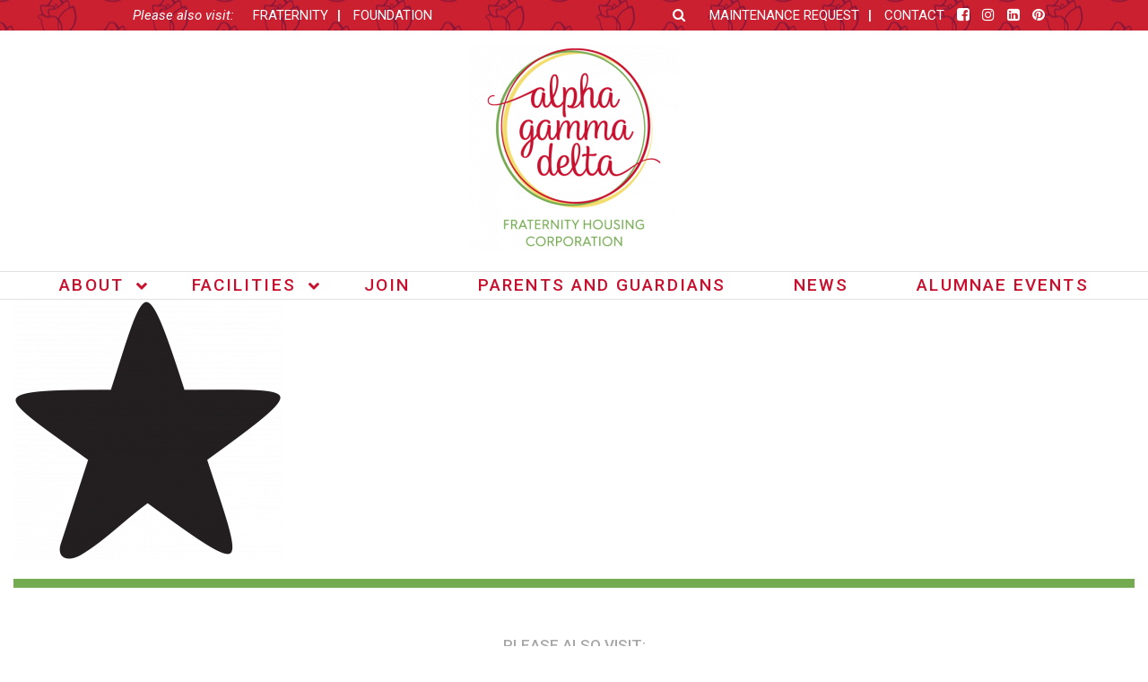

--- FILE ---
content_type: text/html; charset=UTF-8
request_url: https://alphagammadeltahousing.org/our-mission/attractive-2/
body_size: 12909
content:
<!DOCTYPE html>
<html lang="en-US">

<head>
	<meta charset="UTF-8">
	<meta name='robots' content='index, follow, max-image-preview:large, max-snippet:-1, max-video-preview:-1' />

	<!-- This site is optimized with the Yoast SEO plugin v26.7 - https://yoast.com/wordpress/plugins/seo/ -->
	<title>attractive - Alpha Gamma Delta - Fraternity Housing Corporation</title>
	<link rel="canonical" href="https://alphagammadeltahousing.org/our-mission/attractive-2/" />
	<meta property="og:locale" content="en_US" />
	<meta property="og:type" content="article" />
	<meta property="og:title" content="attractive - Alpha Gamma Delta - Fraternity Housing Corporation" />
	<meta property="og:url" content="https://alphagammadeltahousing.org/our-mission/attractive-2/" />
	<meta property="og:site_name" content="Alpha Gamma Delta - Fraternity Housing Corporation" />
	<meta property="og:image" content="https://alphagammadeltahousing.org/our-mission/attractive-2" />
	<meta property="og:image:width" content="1568" />
	<meta property="og:image:height" content="1519" />
	<meta property="og:image:type" content="image/png" />
	<meta name="twitter:card" content="summary_large_image" />
	<script type="application/ld+json" class="yoast-schema-graph">{"@context":"https://schema.org","@graph":[{"@type":"WebPage","@id":"https://alphagammadeltahousing.org/our-mission/attractive-2/","url":"https://alphagammadeltahousing.org/our-mission/attractive-2/","name":"attractive - Alpha Gamma Delta - Fraternity Housing Corporation","isPartOf":{"@id":"https://alphagammadeltahousing.org/#website"},"primaryImageOfPage":{"@id":"https://alphagammadeltahousing.org/our-mission/attractive-2/#primaryimage"},"image":{"@id":"https://alphagammadeltahousing.org/our-mission/attractive-2/#primaryimage"},"thumbnailUrl":"https://alphagammadeltahousing.org/wp-content/uploads/2016/12/attractive-1.png","datePublished":"2017-02-20T17:01:22+00:00","breadcrumb":{"@id":"https://alphagammadeltahousing.org/our-mission/attractive-2/#breadcrumb"},"inLanguage":"en-US","potentialAction":[{"@type":"ReadAction","target":["https://alphagammadeltahousing.org/our-mission/attractive-2/"]}]},{"@type":"ImageObject","inLanguage":"en-US","@id":"https://alphagammadeltahousing.org/our-mission/attractive-2/#primaryimage","url":"https://alphagammadeltahousing.org/wp-content/uploads/2016/12/attractive-1.png","contentUrl":"https://alphagammadeltahousing.org/wp-content/uploads/2016/12/attractive-1.png","width":1568,"height":1519},{"@type":"BreadcrumbList","@id":"https://alphagammadeltahousing.org/our-mission/attractive-2/#breadcrumb","itemListElement":[{"@type":"ListItem","position":1,"name":"Home","item":"https://alphagammadeltahousing.org/"},{"@type":"ListItem","position":2,"name":"Our Mission","item":"https://alphagammadeltahousing.org/our-mission/"},{"@type":"ListItem","position":3,"name":"attractive"}]},{"@type":"WebSite","@id":"https://alphagammadeltahousing.org/#website","url":"https://alphagammadeltahousing.org/","name":"Alpha Gamma Delta - Fraternity Housing Corporation","description":"","potentialAction":[{"@type":"SearchAction","target":{"@type":"EntryPoint","urlTemplate":"https://alphagammadeltahousing.org/?s={search_term_string}"},"query-input":{"@type":"PropertyValueSpecification","valueRequired":true,"valueName":"search_term_string"}}],"inLanguage":"en-US"}]}</script>
	<!-- / Yoast SEO plugin. -->


<link rel='dns-prefetch' href='//fonts.googleapis.com' />
<link rel="alternate" type="application/rss+xml" title="Alpha Gamma Delta - Fraternity Housing Corporation &raquo; Feed" href="https://alphagammadeltahousing.org/feed/" />
<link rel="alternate" type="application/rss+xml" title="Alpha Gamma Delta - Fraternity Housing Corporation &raquo; Comments Feed" href="https://alphagammadeltahousing.org/comments/feed/" />
<link rel="alternate" type="application/rss+xml" title="Alpha Gamma Delta - Fraternity Housing Corporation &raquo; attractive Comments Feed" href="https://alphagammadeltahousing.org/our-mission/attractive-2/feed/" />
<link rel="alternate" title="oEmbed (JSON)" type="application/json+oembed" href="https://alphagammadeltahousing.org/wp-json/oembed/1.0/embed?url=https%3A%2F%2Falphagammadeltahousing.org%2Four-mission%2Fattractive-2%2F" />
<link rel="alternate" title="oEmbed (XML)" type="text/xml+oembed" href="https://alphagammadeltahousing.org/wp-json/oembed/1.0/embed?url=https%3A%2F%2Falphagammadeltahousing.org%2Four-mission%2Fattractive-2%2F&#038;format=xml" />
<style type="text/css">
.staff-member {
    color: #333333;
    margin: 20px 0;
}

.staff-member p {
    color: #333333;
}

.staff-member .popup-box {
    display: none;
    background: #ad0133;
    color: #ffffff;
    padding: 40px;
    position: absolute;
    right: -150px;
    top: 80px;
    width: 400px;
    z-index: 9999;
}

.staff-member .popup-box:after, .staff-member .popup-box:before {
    bottom: 100%;
    left: 50%;
    border: solid transparent;
    content: " ";
    height: 0;
    width: 0;
    position: absolute;
    pointer-events: none;

}

.staff-member .popup-box:after {
    border-color: rgba(173,1,51,0);
    border-bottom-color: #ad0133;
    border-width: 30px;
    margin-left: -30px;
}

.staff-member .popup-box:before {
    border-color: rgba(173,1,51,0);
    border-bottom-color: #ad0133;
    border-width: 36px;
    margin-left: -36px;
}


</style><style id='wp-img-auto-sizes-contain-inline-css' type='text/css'>
img:is([sizes=auto i],[sizes^="auto," i]){contain-intrinsic-size:3000px 1500px}
/*# sourceURL=wp-img-auto-sizes-contain-inline-css */
</style>
<style id='wp-emoji-styles-inline-css' type='text/css'>

	img.wp-smiley, img.emoji {
		display: inline !important;
		border: none !important;
		box-shadow: none !important;
		height: 1em !important;
		width: 1em !important;
		margin: 0 0.07em !important;
		vertical-align: -0.1em !important;
		background: none !important;
		padding: 0 !important;
	}
/*# sourceURL=wp-emoji-styles-inline-css */
</style>
<style id='wp-block-library-inline-css' type='text/css'>
:root{--wp-block-synced-color:#7a00df;--wp-block-synced-color--rgb:122,0,223;--wp-bound-block-color:var(--wp-block-synced-color);--wp-editor-canvas-background:#ddd;--wp-admin-theme-color:#007cba;--wp-admin-theme-color--rgb:0,124,186;--wp-admin-theme-color-darker-10:#006ba1;--wp-admin-theme-color-darker-10--rgb:0,107,160.5;--wp-admin-theme-color-darker-20:#005a87;--wp-admin-theme-color-darker-20--rgb:0,90,135;--wp-admin-border-width-focus:2px}@media (min-resolution:192dpi){:root{--wp-admin-border-width-focus:1.5px}}.wp-element-button{cursor:pointer}:root .has-very-light-gray-background-color{background-color:#eee}:root .has-very-dark-gray-background-color{background-color:#313131}:root .has-very-light-gray-color{color:#eee}:root .has-very-dark-gray-color{color:#313131}:root .has-vivid-green-cyan-to-vivid-cyan-blue-gradient-background{background:linear-gradient(135deg,#00d084,#0693e3)}:root .has-purple-crush-gradient-background{background:linear-gradient(135deg,#34e2e4,#4721fb 50%,#ab1dfe)}:root .has-hazy-dawn-gradient-background{background:linear-gradient(135deg,#faaca8,#dad0ec)}:root .has-subdued-olive-gradient-background{background:linear-gradient(135deg,#fafae1,#67a671)}:root .has-atomic-cream-gradient-background{background:linear-gradient(135deg,#fdd79a,#004a59)}:root .has-nightshade-gradient-background{background:linear-gradient(135deg,#330968,#31cdcf)}:root .has-midnight-gradient-background{background:linear-gradient(135deg,#020381,#2874fc)}:root{--wp--preset--font-size--normal:16px;--wp--preset--font-size--huge:42px}.has-regular-font-size{font-size:1em}.has-larger-font-size{font-size:2.625em}.has-normal-font-size{font-size:var(--wp--preset--font-size--normal)}.has-huge-font-size{font-size:var(--wp--preset--font-size--huge)}.has-text-align-center{text-align:center}.has-text-align-left{text-align:left}.has-text-align-right{text-align:right}.has-fit-text{white-space:nowrap!important}#end-resizable-editor-section{display:none}.aligncenter{clear:both}.items-justified-left{justify-content:flex-start}.items-justified-center{justify-content:center}.items-justified-right{justify-content:flex-end}.items-justified-space-between{justify-content:space-between}.screen-reader-text{border:0;clip-path:inset(50%);height:1px;margin:-1px;overflow:hidden;padding:0;position:absolute;width:1px;word-wrap:normal!important}.screen-reader-text:focus{background-color:#ddd;clip-path:none;color:#444;display:block;font-size:1em;height:auto;left:5px;line-height:normal;padding:15px 23px 14px;text-decoration:none;top:5px;width:auto;z-index:100000}html :where(.has-border-color){border-style:solid}html :where([style*=border-top-color]){border-top-style:solid}html :where([style*=border-right-color]){border-right-style:solid}html :where([style*=border-bottom-color]){border-bottom-style:solid}html :where([style*=border-left-color]){border-left-style:solid}html :where([style*=border-width]){border-style:solid}html :where([style*=border-top-width]){border-top-style:solid}html :where([style*=border-right-width]){border-right-style:solid}html :where([style*=border-bottom-width]){border-bottom-style:solid}html :where([style*=border-left-width]){border-left-style:solid}html :where(img[class*=wp-image-]){height:auto;max-width:100%}:where(figure){margin:0 0 1em}html :where(.is-position-sticky){--wp-admin--admin-bar--position-offset:var(--wp-admin--admin-bar--height,0px)}@media screen and (max-width:600px){html :where(.is-position-sticky){--wp-admin--admin-bar--position-offset:0px}}

/*# sourceURL=wp-block-library-inline-css */
</style><style id='global-styles-inline-css' type='text/css'>
:root{--wp--preset--aspect-ratio--square: 1;--wp--preset--aspect-ratio--4-3: 4/3;--wp--preset--aspect-ratio--3-4: 3/4;--wp--preset--aspect-ratio--3-2: 3/2;--wp--preset--aspect-ratio--2-3: 2/3;--wp--preset--aspect-ratio--16-9: 16/9;--wp--preset--aspect-ratio--9-16: 9/16;--wp--preset--color--black: #000000;--wp--preset--color--cyan-bluish-gray: #abb8c3;--wp--preset--color--white: #ffffff;--wp--preset--color--pale-pink: #f78da7;--wp--preset--color--vivid-red: #cf2e2e;--wp--preset--color--luminous-vivid-orange: #ff6900;--wp--preset--color--luminous-vivid-amber: #fcb900;--wp--preset--color--light-green-cyan: #7bdcb5;--wp--preset--color--vivid-green-cyan: #00d084;--wp--preset--color--pale-cyan-blue: #8ed1fc;--wp--preset--color--vivid-cyan-blue: #0693e3;--wp--preset--color--vivid-purple: #9b51e0;--wp--preset--gradient--vivid-cyan-blue-to-vivid-purple: linear-gradient(135deg,rgb(6,147,227) 0%,rgb(155,81,224) 100%);--wp--preset--gradient--light-green-cyan-to-vivid-green-cyan: linear-gradient(135deg,rgb(122,220,180) 0%,rgb(0,208,130) 100%);--wp--preset--gradient--luminous-vivid-amber-to-luminous-vivid-orange: linear-gradient(135deg,rgb(252,185,0) 0%,rgb(255,105,0) 100%);--wp--preset--gradient--luminous-vivid-orange-to-vivid-red: linear-gradient(135deg,rgb(255,105,0) 0%,rgb(207,46,46) 100%);--wp--preset--gradient--very-light-gray-to-cyan-bluish-gray: linear-gradient(135deg,rgb(238,238,238) 0%,rgb(169,184,195) 100%);--wp--preset--gradient--cool-to-warm-spectrum: linear-gradient(135deg,rgb(74,234,220) 0%,rgb(151,120,209) 20%,rgb(207,42,186) 40%,rgb(238,44,130) 60%,rgb(251,105,98) 80%,rgb(254,248,76) 100%);--wp--preset--gradient--blush-light-purple: linear-gradient(135deg,rgb(255,206,236) 0%,rgb(152,150,240) 100%);--wp--preset--gradient--blush-bordeaux: linear-gradient(135deg,rgb(254,205,165) 0%,rgb(254,45,45) 50%,rgb(107,0,62) 100%);--wp--preset--gradient--luminous-dusk: linear-gradient(135deg,rgb(255,203,112) 0%,rgb(199,81,192) 50%,rgb(65,88,208) 100%);--wp--preset--gradient--pale-ocean: linear-gradient(135deg,rgb(255,245,203) 0%,rgb(182,227,212) 50%,rgb(51,167,181) 100%);--wp--preset--gradient--electric-grass: linear-gradient(135deg,rgb(202,248,128) 0%,rgb(113,206,126) 100%);--wp--preset--gradient--midnight: linear-gradient(135deg,rgb(2,3,129) 0%,rgb(40,116,252) 100%);--wp--preset--font-size--small: 13px;--wp--preset--font-size--medium: 20px;--wp--preset--font-size--large: 36px;--wp--preset--font-size--x-large: 42px;--wp--preset--spacing--20: 0.44rem;--wp--preset--spacing--30: 0.67rem;--wp--preset--spacing--40: 1rem;--wp--preset--spacing--50: 1.5rem;--wp--preset--spacing--60: 2.25rem;--wp--preset--spacing--70: 3.38rem;--wp--preset--spacing--80: 5.06rem;--wp--preset--shadow--natural: 6px 6px 9px rgba(0, 0, 0, 0.2);--wp--preset--shadow--deep: 12px 12px 50px rgba(0, 0, 0, 0.4);--wp--preset--shadow--sharp: 6px 6px 0px rgba(0, 0, 0, 0.2);--wp--preset--shadow--outlined: 6px 6px 0px -3px rgb(255, 255, 255), 6px 6px rgb(0, 0, 0);--wp--preset--shadow--crisp: 6px 6px 0px rgb(0, 0, 0);}:where(.is-layout-flex){gap: 0.5em;}:where(.is-layout-grid){gap: 0.5em;}body .is-layout-flex{display: flex;}.is-layout-flex{flex-wrap: wrap;align-items: center;}.is-layout-flex > :is(*, div){margin: 0;}body .is-layout-grid{display: grid;}.is-layout-grid > :is(*, div){margin: 0;}:where(.wp-block-columns.is-layout-flex){gap: 2em;}:where(.wp-block-columns.is-layout-grid){gap: 2em;}:where(.wp-block-post-template.is-layout-flex){gap: 1.25em;}:where(.wp-block-post-template.is-layout-grid){gap: 1.25em;}.has-black-color{color: var(--wp--preset--color--black) !important;}.has-cyan-bluish-gray-color{color: var(--wp--preset--color--cyan-bluish-gray) !important;}.has-white-color{color: var(--wp--preset--color--white) !important;}.has-pale-pink-color{color: var(--wp--preset--color--pale-pink) !important;}.has-vivid-red-color{color: var(--wp--preset--color--vivid-red) !important;}.has-luminous-vivid-orange-color{color: var(--wp--preset--color--luminous-vivid-orange) !important;}.has-luminous-vivid-amber-color{color: var(--wp--preset--color--luminous-vivid-amber) !important;}.has-light-green-cyan-color{color: var(--wp--preset--color--light-green-cyan) !important;}.has-vivid-green-cyan-color{color: var(--wp--preset--color--vivid-green-cyan) !important;}.has-pale-cyan-blue-color{color: var(--wp--preset--color--pale-cyan-blue) !important;}.has-vivid-cyan-blue-color{color: var(--wp--preset--color--vivid-cyan-blue) !important;}.has-vivid-purple-color{color: var(--wp--preset--color--vivid-purple) !important;}.has-black-background-color{background-color: var(--wp--preset--color--black) !important;}.has-cyan-bluish-gray-background-color{background-color: var(--wp--preset--color--cyan-bluish-gray) !important;}.has-white-background-color{background-color: var(--wp--preset--color--white) !important;}.has-pale-pink-background-color{background-color: var(--wp--preset--color--pale-pink) !important;}.has-vivid-red-background-color{background-color: var(--wp--preset--color--vivid-red) !important;}.has-luminous-vivid-orange-background-color{background-color: var(--wp--preset--color--luminous-vivid-orange) !important;}.has-luminous-vivid-amber-background-color{background-color: var(--wp--preset--color--luminous-vivid-amber) !important;}.has-light-green-cyan-background-color{background-color: var(--wp--preset--color--light-green-cyan) !important;}.has-vivid-green-cyan-background-color{background-color: var(--wp--preset--color--vivid-green-cyan) !important;}.has-pale-cyan-blue-background-color{background-color: var(--wp--preset--color--pale-cyan-blue) !important;}.has-vivid-cyan-blue-background-color{background-color: var(--wp--preset--color--vivid-cyan-blue) !important;}.has-vivid-purple-background-color{background-color: var(--wp--preset--color--vivid-purple) !important;}.has-black-border-color{border-color: var(--wp--preset--color--black) !important;}.has-cyan-bluish-gray-border-color{border-color: var(--wp--preset--color--cyan-bluish-gray) !important;}.has-white-border-color{border-color: var(--wp--preset--color--white) !important;}.has-pale-pink-border-color{border-color: var(--wp--preset--color--pale-pink) !important;}.has-vivid-red-border-color{border-color: var(--wp--preset--color--vivid-red) !important;}.has-luminous-vivid-orange-border-color{border-color: var(--wp--preset--color--luminous-vivid-orange) !important;}.has-luminous-vivid-amber-border-color{border-color: var(--wp--preset--color--luminous-vivid-amber) !important;}.has-light-green-cyan-border-color{border-color: var(--wp--preset--color--light-green-cyan) !important;}.has-vivid-green-cyan-border-color{border-color: var(--wp--preset--color--vivid-green-cyan) !important;}.has-pale-cyan-blue-border-color{border-color: var(--wp--preset--color--pale-cyan-blue) !important;}.has-vivid-cyan-blue-border-color{border-color: var(--wp--preset--color--vivid-cyan-blue) !important;}.has-vivid-purple-border-color{border-color: var(--wp--preset--color--vivid-purple) !important;}.has-vivid-cyan-blue-to-vivid-purple-gradient-background{background: var(--wp--preset--gradient--vivid-cyan-blue-to-vivid-purple) !important;}.has-light-green-cyan-to-vivid-green-cyan-gradient-background{background: var(--wp--preset--gradient--light-green-cyan-to-vivid-green-cyan) !important;}.has-luminous-vivid-amber-to-luminous-vivid-orange-gradient-background{background: var(--wp--preset--gradient--luminous-vivid-amber-to-luminous-vivid-orange) !important;}.has-luminous-vivid-orange-to-vivid-red-gradient-background{background: var(--wp--preset--gradient--luminous-vivid-orange-to-vivid-red) !important;}.has-very-light-gray-to-cyan-bluish-gray-gradient-background{background: var(--wp--preset--gradient--very-light-gray-to-cyan-bluish-gray) !important;}.has-cool-to-warm-spectrum-gradient-background{background: var(--wp--preset--gradient--cool-to-warm-spectrum) !important;}.has-blush-light-purple-gradient-background{background: var(--wp--preset--gradient--blush-light-purple) !important;}.has-blush-bordeaux-gradient-background{background: var(--wp--preset--gradient--blush-bordeaux) !important;}.has-luminous-dusk-gradient-background{background: var(--wp--preset--gradient--luminous-dusk) !important;}.has-pale-ocean-gradient-background{background: var(--wp--preset--gradient--pale-ocean) !important;}.has-electric-grass-gradient-background{background: var(--wp--preset--gradient--electric-grass) !important;}.has-midnight-gradient-background{background: var(--wp--preset--gradient--midnight) !important;}.has-small-font-size{font-size: var(--wp--preset--font-size--small) !important;}.has-medium-font-size{font-size: var(--wp--preset--font-size--medium) !important;}.has-large-font-size{font-size: var(--wp--preset--font-size--large) !important;}.has-x-large-font-size{font-size: var(--wp--preset--font-size--x-large) !important;}
/*# sourceURL=global-styles-inline-css */
</style>

<style id='classic-theme-styles-inline-css' type='text/css'>
/*! This file is auto-generated */
.wp-block-button__link{color:#fff;background-color:#32373c;border-radius:9999px;box-shadow:none;text-decoration:none;padding:calc(.667em + 2px) calc(1.333em + 2px);font-size:1.125em}.wp-block-file__button{background:#32373c;color:#fff;text-decoration:none}
/*# sourceURL=/wp-includes/css/classic-themes.min.css */
</style>
<link rel='stylesheet' id='s8-testimonials-css' href='https://alphagammadeltahousing.org/wp-content/plugins/s8-easy-testimonials/css/s8-testimonials.css' type='text/css' media='all' />
<link rel='stylesheet' id='s8-responsive-slider-css' href='https://alphagammadeltahousing.org/wp-content/plugins/s8-responsive-slider/css/s8-responsive-slider.css' type='text/css' media='all' />
<link rel='stylesheet' id='s8-staffed-style-css' href='https://alphagammadeltahousing.org/wp-content/plugins/staffed/src/assets/css/s8-staffed.css' type='text/css' media='all' />
<link rel='stylesheet' id='ubermenu-roboto-css' href='//fonts.googleapis.com/css?family=Roboto%3A%2C300%2C400%2C700' type='text/css' media='all' />
<link rel='stylesheet' id='s8_jtweets_stylesheets-css' href='https://alphagammadeltahousing.org/wp-content/plugins/wp-jtweets/style.css' type='text/css' media='all' />
<link rel='stylesheet' id='s8theme-google-fonts-css' href='//fonts.googleapis.com/css?family=Judson%3A400%2C400i%2C700%7CRoboto%3A300%2C300i%2C400%2C400i%2C500%2C500i%2C700%2C700i' type='text/css' media='all' />
<link rel='stylesheet' id='s8theme-vendor-css' href='https://alphagammadeltahousing.org/wp-content/themes/agd-fhc-theme/assets/css/vendor.min.css' type='text/css' media='all' />
<link rel='stylesheet' id='s8theme-css' href='https://alphagammadeltahousing.org/wp-content/themes/agd-fhc-theme/assets/css/main.min.css' type='text/css' media='all' />
<link rel='stylesheet' id='ubermenu-css' href='https://alphagammadeltahousing.org/wp-content/plugins/ubermenu/pro/assets/css/ubermenu.min.css?ver=3.5' type='text/css' media='all' />
<link rel='stylesheet' id='ubermenu-font-awesome-all-css' href='https://alphagammadeltahousing.org/wp-content/plugins/ubermenu/assets/fontawesome/css/all.min.css' type='text/css' media='all' />
<link rel='stylesheet' id='support-custom-css' href='https://alphagammadeltahousing.org/wp-content/plugins/support-custom/public/css/support-custom.css?ver=171108-182626' type='text/css' media='all' />
<link rel='stylesheet' id='wp-add-custom-css-css' href='https://alphagammadeltahousing.org?display_custom_css=css' type='text/css' media='all' />
<script type="text/javascript" src="https://alphagammadeltahousing.org/wp-includes/js/jquery/jquery.min.js?ver=3.7.1" id="jquery-core-js"></script>
<script type="text/javascript" src="https://alphagammadeltahousing.org/wp-includes/js/jquery/jquery-migrate.min.js?ver=3.4.1" id="jquery-migrate-js"></script>
<script type="text/javascript" src="https://alphagammadeltahousing.org/wp-includes/js/jquery/ui/effect.min.js?ver=1.13.3" id="jquery-effects-core-js"></script>
<script type="text/javascript" src="https://alphagammadeltahousing.org/wp-includes/js/jquery/ui/effect-slide.min.js?ver=1.13.3" id="jquery-effects-slide-js"></script>
<script type="text/javascript" src="https://alphagammadeltahousing.org/wp-includes/js/jquery/ui/effect-fade.min.js?ver=1.13.3" id="jquery-effects-fade-js"></script>
<script type="text/javascript" src="https://alphagammadeltahousing.org/wp-content/plugins/s8-easy-testimonials/js/s8-easy-testimonials.js" id="s8-easy-testimonials-js"></script>
<script type="text/javascript" src="https://alphagammadeltahousing.org/wp-content/plugins/s8-responsive-slider/js/jquery.flexslider-min.js" id="s8-flexslider-js"></script>
<script type="text/javascript" src="https://alphagammadeltahousing.org/wp-content/plugins/s8-responsive-slider/js/jquery.fitvids.js" id="s8-slider-fitvids-js"></script>
<script type="text/javascript" src="https://alphagammadeltahousing.org/wp-content/plugins/s8-responsive-slider/js/s8-responsive-slider.js" id="s8-responsive-slider-js"></script>
<script type="text/javascript" src="https://alphagammadeltahousing.org/wp-content/plugins/staffed/src/assets/js/s8-staffed.js" id="s8-staffed-script-js"></script>
<script type="text/javascript" src="https://alphagammadeltahousing.org/wp-content/plugins/wp-jtweets/js/jtweets.js" id="jtweets-js"></script>
<link rel="https://api.w.org/" href="https://alphagammadeltahousing.org/wp-json/" /><link rel="alternate" title="JSON" type="application/json" href="https://alphagammadeltahousing.org/wp-json/wp/v2/media/1519" /><link rel="EditURI" type="application/rsd+xml" title="RSD" href="https://alphagammadeltahousing.org/xmlrpc.php?rsd" />
<link rel='shortlink' href='https://alphagammadeltahousing.org/?p=1519' />
<!-- Stream WordPress user activity plugin v4.1.1 -->
<style id="ubermenu-custom-generated-css">
/** Font Awesome 4 Compatibility **/
.fa{font-style:normal;font-variant:normal;font-weight:normal;font-family:FontAwesome;}

/** UberMenu Custom Menu Styles (Customizer) **/
/* main */
 .ubermenu-main .ubermenu-row { max-width:1000px; margin-left:auto; margin-right:auto; }
 .ubermenu-main.ubermenu-transition-fade .ubermenu-item .ubermenu-submenu-drop { margin-top:0; }
 .ubermenu-main .ubermenu-item-level-0 > .ubermenu-target { font-size:20px; text-transform:uppercase; color:#c8102e; }
 .ubermenu.ubermenu-main .ubermenu-item-level-0:hover > .ubermenu-target, .ubermenu-main .ubermenu-item-level-0.ubermenu-active > .ubermenu-target { color:#8a1538; }
 .ubermenu.ubermenu-main .ubermenu-item-level-0 { margin:-5px 0 0 0; }
 .ubermenu-main .ubermenu-submenu.ubermenu-submenu-drop { background-color:#c8102e; border:1px solid #8a1538; color:#ffffff; }
 .ubermenu-main .ubermenu-item-level-0 > .ubermenu-submenu-drop { box-shadow:none; }
 .ubermenu-main .ubermenu-submenu .ubermenu-highlight { color:#ffffff; }
 .ubermenu-main .ubermenu-item-normal > .ubermenu-target,.ubermenu-main .ubermenu-submenu .ubermenu-target,.ubermenu-main .ubermenu-submenu .ubermenu-nonlink,.ubermenu-main .ubermenu-submenu .ubermenu-widget,.ubermenu-main .ubermenu-submenu .ubermenu-custom-content-padded,.ubermenu-main .ubermenu-submenu .ubermenu-retractor,.ubermenu-main .ubermenu-submenu .ubermenu-colgroup .ubermenu-column,.ubermenu-main .ubermenu-submenu.ubermenu-submenu-type-stack > .ubermenu-item-normal > .ubermenu-target,.ubermenu-main .ubermenu-submenu.ubermenu-submenu-padded { padding:2px 20px; }
 .ubermenu .ubermenu-grid-row { padding-right:2px 20px; }
 .ubermenu .ubermenu-grid-row .ubermenu-target { padding-right:0; }
 .ubermenu-main .ubermenu-submenu .ubermenu-item-header > .ubermenu-target, .ubermenu-main .ubermenu-tab > .ubermenu-target { text-transform:none; }
 .ubermenu-main .ubermenu-submenu .ubermenu-item-header > .ubermenu-target { color:#ffffff; }
 .ubermenu-main .ubermenu-submenu .ubermenu-item-header > .ubermenu-target:hover { color:#8a1538; }
 .ubermenu-main .ubermenu-submenu .ubermenu-item-header.ubermenu-current-menu-item > .ubermenu-target { color:#8a1538; }
 .ubermenu-main .ubermenu-nav .ubermenu-submenu .ubermenu-item-header > .ubermenu-target { font-weight:normal; }
 .ubermenu-main .ubermenu-item-normal > .ubermenu-target { color:#ffffff; font-weight:normal; text-transform:none; }
 .ubermenu.ubermenu-main .ubermenu-item-normal > .ubermenu-target:hover, .ubermenu.ubermenu-main .ubermenu-item-normal.ubermenu-active > .ubermenu-target { color:#8a1538; }
 .ubermenu-main .ubermenu-item-normal.ubermenu-current-menu-item > .ubermenu-target { color:#8a1538; }
 .ubermenu-main, .ubermenu-main .ubermenu-target, .ubermenu-main .ubermenu-nav .ubermenu-item-level-0 .ubermenu-target, .ubermenu-main div, .ubermenu-main p, .ubermenu-main input { font-family:'Roboto', sans-serif; font-weight:400; }


/* Status: Loaded from Transient */

</style><meta name="viewport" content="width=device-width, initial-scale=1.0">
<link rel="pingback" href="https://alphagammadeltahousing.org/xmlrpc.php" />
<link rel="profile" href="http://gmpg.org/xfn/11" />
</head>

<body class="attachment wp-singular attachment-template-default attachmentid-1519 attachment-png wp-theme-agd-fhc-theme fl-builder-2-10-0-5 fl-no-js">


<div id="wrap"  class="wrap">


	
	<div class="masthead" style="background-image: url(https://alphagammadeltahousing.org/wp-content/uploads/2019/03/Hero-RosePattern_DarkRedRoses-RedBG.jpg);">
	<div class="container">

		<div class="row">
			<div class="columns medium-12 large-6 text-right small-text-center">
				<span class="menu-text">Please also visit:</span>
				<div class="nav-secondary">
					<nav class="menu-micro-sites-container"><ul id="menu-micro-sites" class="menu"><li id="menu-item-2267" class="darkbg menu-item menu-item-type-custom menu-item-object-custom first-menu-item menu-item-2267"><a href="http://alphagammadelta.org" title="						">Fraternity</a></li>
<li id="menu-item-2268" class="darkbg menu-item menu-item-type-custom menu-item-object-custom last-menu-item menu-item-2268"><a href="http://alphagammadeltafoundation.org" title="						">Foundation</a></li>
</ul></nav>				</div>
			</div>
			<div class="columns medium-12 large-6 nav-secondary small-text-center">
				<div class="header-search">
					<div class="search-button">
						<i class="fa fa-search"></i>
					</div>
					<form role="search" method="get" class="search-form" action="https://alphagammadeltahousing.org/">
	<input type="search" class="search-field" name="s" placeholder="Search"
	       value=""/>
	<button type="submit" class="button button-search-submit"><i class="fa fa-search"></i></button>
</form>
				</div>
				<nav class="menu-utility-container"><ul id="menu-utility" class="menu list-inline"><li id="menu-item-2269" class="darkbg myalphagam-login-button menu-item menu-item-type-custom menu-item-object-custom first-menu-item menu-item-2269"><a href="https://www.surveygizmo.com/s3/4773077/Maintenance-Request-Form" title="						">Maintenance Request</a></li>
<li id="menu-item-2272" class="darkbg menu-item menu-item-type-custom menu-item-object-custom last-menu-item menu-item-2272"><a href="https://alphagammadeltahousing.org/sample-page/about/connect/" title="						">Contact</a></li>
</ul></nav>				<div class="s8theme-social-icons"><a href='https://www.facebook.com/alphagammadelta/' target='_blank' class='s8theme-social-media-link'><i class='fa fa-facebook-square'></i></a> <a href='https://www.instagram.com/alphagamihq/' target='_blank' class='s8theme-social-media-link'><i class='fa fa-instagram'></i></a> <a href='https://www.linkedin.com/company/alpha-gamma-delta/' target='_blank' class='s8theme-social-media-link'><i class='fa fa-linkedin-square'></i></a> <a href='https://www.instagram.com/alphagamihq/' target='_blank' class='s8theme-social-media-link'><i class='fa fa-pinterest'></i></a></div>			</div>

            <div class="columns small-12 hide-for-medium-up">
                <div class="row">
                    <div class="large-12 columns">

                        <form method="get" action="https://alphagammadeltahousing.org">
                            <div class="row collapse">
                                <div class="small-10 columns">
                                    <input name="s" type="text" placeholder="Search...">
                                </div>
                                <div class="small-2 columns">
                                    <button type="submit" class="button postfix">
                                        <i class="fa fa-search"></i>
                                    </button>
                                </div>
                            </div>
                        </form>
                    </div>
                </div>
            </div>
		</div>

	</div>

</div>
	

	
	<header id="header"  class="header">

		<div id="header-inner"  class="header-inner norow">

			
			<div class="header-logo text-center">
	<a href='https://alphagammadeltahousing.org/' title='Alpha Gamma Delta - Fraternity Housing Corporation' class='site_branding_link'><img width="233" height="233" src="https://alphagammadeltahousing.org/wp-content/uploads/2019/03/AlphaGammaDelta_FHC_RGB_FullColor-e1551470405566.png" class="attachment-full size-full" alt="" decoding="async" fetchpriority="high" /></a></div>

<div class="header-menu-container text-center">
		<div class="nav-main">
			
<!-- UberMenu [Configuration:main] [Theme Loc:header-menu] [Integration:auto] -->
<a class="ubermenu-responsive-toggle ubermenu-responsive-toggle-main ubermenu-skin-none ubermenu-loc-header-menu ubermenu-responsive-toggle-content-align-left ubermenu-responsive-toggle-align-full " data-ubermenu-target="ubermenu-main-23-header-menu"><i class="fas fa-bars"></i>Menu</a><nav id="ubermenu-main-23-header-menu" class="ubermenu ubermenu-nojs ubermenu-main ubermenu-menu-23 ubermenu-loc-header-menu ubermenu-responsive ubermenu-responsive-default ubermenu-responsive-collapse ubermenu-horizontal ubermenu-transition-shift ubermenu-trigger-hover_intent ubermenu-skin-none  ubermenu-bar-align-full ubermenu-items-align-center ubermenu-bar-inner-center ubermenu-bound-inner ubermenu-disable-submenu-scroll ubermenu-sub-indicators ubermenu-retractors-responsive ubermenu-submenu-indicator-closes"><ul id="ubermenu-nav-main-23-header-menu" class="ubermenu-nav"><li id="menu-item-2417" class="ubermenu-item ubermenu-item-type-post_type ubermenu-item-object-page ubermenu-item-has-children ubermenu-first-menu-item ubermenu-item-2417 ubermenu-item-level-0 ubermenu-column ubermenu-column-auto ubermenu-has-submenu-drop ubermenu-has-submenu-mega" ><a class="ubermenu-target ubermenu-item-layout-default ubermenu-item-layout-text_only" href="https://alphagammadeltahousing.org/our-mission/" tabindex="0"><span class="ubermenu-target-title ubermenu-target-text">About</span><i class='ubermenu-sub-indicator fas fa-angle-down'></i></a><ul  class="ubermenu-submenu ubermenu-submenu-id-2417 ubermenu-submenu-type-auto ubermenu-submenu-type-mega ubermenu-submenu-drop ubermenu-submenu-align-full_width"  ><li id="menu-item-2349" class="ubermenu-item ubermenu-item-type-post_type ubermenu-item-object-page ubermenu-item-has-children ubermenu-item-2349 ubermenu-item-auto ubermenu-item-header ubermenu-item-level-1 ubermenu-column ubermenu-column-auto ubermenu-has-submenu-stack" ><a class="ubermenu-target ubermenu-item-layout-default ubermenu-item-layout-text_only" href="https://alphagammadeltahousing.org/our-story/"><span class="ubermenu-target-title ubermenu-target-text">History</span></a><ul  class="ubermenu-submenu ubermenu-submenu-id-2349 ubermenu-submenu-type-auto ubermenu-submenu-type-stack"  ><li id="menu-item-2418" class="ubermenu-item ubermenu-item-type-post_type ubermenu-item-object-page ubermenu-item-2418 ubermenu-item-auto ubermenu-item-normal ubermenu-item-level-2 ubermenu-column ubermenu-column-auto" ><a class="ubermenu-target ubermenu-item-layout-default ubermenu-item-layout-text_only" href="https://alphagammadeltahousing.org/our-story/"><span class="ubermenu-target-title ubermenu-target-text">History</span></a></li></ul></li><li id="menu-item-2729" class="ubermenu-item ubermenu-item-type-post_type ubermenu-item-object-page ubermenu-item-has-children ubermenu-item-2729 ubermenu-item-auto ubermenu-item-header ubermenu-item-level-1 ubermenu-column ubermenu-column-auto ubermenu-has-submenu-stack" ><a class="ubermenu-target ubermenu-item-layout-default ubermenu-item-layout-text_only" href="https://alphagammadeltahousing.org/our-mission/board-of-directors/"><span class="ubermenu-target-title ubermenu-target-text">Board of Directors</span></a><ul  class="ubermenu-submenu ubermenu-submenu-id-2729 ubermenu-submenu-type-auto ubermenu-submenu-type-stack"  ><li id="menu-item-2730" class="ubermenu-item ubermenu-item-type-post_type ubermenu-item-object-page ubermenu-item-2730 ubermenu-item-auto ubermenu-item-normal ubermenu-item-level-2 ubermenu-column ubermenu-column-auto" ><a class="ubermenu-target ubermenu-item-layout-default ubermenu-item-layout-text_only" href="https://alphagammadeltahousing.org/our-mission/board-of-directors/"><span class="ubermenu-target-title ubermenu-target-text">Board of Directors</span></a></li></ul></li><li id="menu-item-2831" class="ubermenu-item ubermenu-item-type-post_type ubermenu-item-object-page ubermenu-item-has-children ubermenu-item-2831 ubermenu-item-normal ubermenu-item-level-1 ubermenu-column ubermenu-column-auto ubermenu-has-submenu-stack" ><a class="ubermenu-target ubermenu-item-layout-default ubermenu-item-layout-text_only" href="https://alphagammadeltahousing.org/staff-2/"><span class="ubermenu-target-title ubermenu-target-text">Staff</span></a><ul  class="ubermenu-submenu ubermenu-submenu-id-2831 ubermenu-submenu-type-auto ubermenu-submenu-type-stack"  ><li id="menu-item-2832" class="ubermenu-item ubermenu-item-type-post_type ubermenu-item-object-page ubermenu-item-2832 ubermenu-item-auto ubermenu-item-normal ubermenu-item-level-2 ubermenu-column ubermenu-column-auto" ><a class="ubermenu-target ubermenu-item-layout-default ubermenu-item-layout-text_only" href="https://alphagammadeltahousing.org/staff-2/"><span class="ubermenu-target-title ubermenu-target-text">Staff</span></a></li></ul></li><li id="menu-item-2663" class="ubermenu-item ubermenu-item-type-post_type ubermenu-item-object-page ubermenu-item-has-children ubermenu-item-2663 ubermenu-item-auto ubermenu-item-header ubermenu-item-level-1 ubermenu-column ubermenu-column-auto ubermenu-has-submenu-stack" ><a class="ubermenu-target ubermenu-item-layout-default ubermenu-item-layout-text_only" href="https://alphagammadeltahousing.org/our-mission/career-opportunities/"><span class="ubermenu-target-title ubermenu-target-text">Career Opportunities</span></a><ul  class="ubermenu-submenu ubermenu-submenu-id-2663 ubermenu-submenu-type-auto ubermenu-submenu-type-stack"  ><li id="menu-item-2664" class="ubermenu-item ubermenu-item-type-post_type ubermenu-item-object-page ubermenu-item-2664 ubermenu-item-auto ubermenu-item-normal ubermenu-item-level-2 ubermenu-column ubermenu-column-auto" ><a class="ubermenu-target ubermenu-item-layout-default ubermenu-item-layout-text_only" href="https://alphagammadeltahousing.org/our-mission/career-opportunities/"><span class="ubermenu-target-title ubermenu-target-text">Career Opportunities</span></a></li></ul></li><li id="menu-item-2303" class="ubermenu-item ubermenu-item-type-post_type ubermenu-item-object-page ubermenu-item-has-children ubermenu-item-2303 ubermenu-item-auto ubermenu-item-header ubermenu-item-level-1 ubermenu-column ubermenu-column-auto ubermenu-has-submenu-stack" ><a class="ubermenu-target ubermenu-item-layout-default ubermenu-item-layout-text_only" title="						" href="https://alphagammadeltahousing.org/connect/"><span class="ubermenu-target-title ubermenu-target-text">Contact Us</span></a><ul  class="ubermenu-submenu ubermenu-submenu-id-2303 ubermenu-submenu-type-auto ubermenu-submenu-type-stack"  ><li id="menu-item-2304" class="ubermenu-item ubermenu-item-type-post_type ubermenu-item-object-page ubermenu-item-2304 ubermenu-item-auto ubermenu-item-normal ubermenu-item-level-2 ubermenu-column ubermenu-column-auto" ><a class="ubermenu-target ubermenu-item-layout-default ubermenu-item-layout-text_only" title="						" href="https://alphagammadeltahousing.org/connect/"><span class="ubermenu-target-title ubermenu-target-text">Contact Us</span></a></li></ul></li></ul></li><li id="menu-item-2422" class="ubermenu-item ubermenu-item-type-post_type ubermenu-item-object-page ubermenu-item-has-children ubermenu-item-2422 ubermenu-item-level-0 ubermenu-column ubermenu-column-auto ubermenu-has-submenu-drop ubermenu-has-submenu-mega" ><a class="ubermenu-target ubermenu-item-layout-default ubermenu-item-layout-text_only" href="https://alphagammadeltahousing.org/facilities/" tabindex="0"><span class="ubermenu-target-title ubermenu-target-text">Facilities</span><i class='ubermenu-sub-indicator fas fa-angle-down'></i></a><ul  class="ubermenu-submenu ubermenu-submenu-id-2422 ubermenu-submenu-type-auto ubermenu-submenu-type-mega ubermenu-submenu-drop ubermenu-submenu-align-full_width"  ><li id="menu-item-2249" class="ubermenu-item ubermenu-item-type-custom ubermenu-item-object-custom ubermenu-item-has-children ubermenu-item-2249 ubermenu-item-auto ubermenu-item-header ubermenu-item-level-1 ubermenu-column ubermenu-column-auto ubermenu-has-submenu-stack" ><a class="ubermenu-target ubermenu-item-layout-default ubermenu-item-layout-text_only" title="						" href="http://alphagammadeltahousing.org/chapter-locator/"><span class="ubermenu-target-title ubermenu-target-text">FHC Chapter Locator</span></a><ul  class="ubermenu-submenu ubermenu-submenu-id-2249 ubermenu-submenu-type-auto ubermenu-submenu-type-stack"  ><li id="menu-item-2250" class="ubermenu-item ubermenu-item-type-custom ubermenu-item-object-custom ubermenu-item-2250 ubermenu-item-auto ubermenu-item-normal ubermenu-item-level-2 ubermenu-column ubermenu-column-auto" ><a class="ubermenu-target ubermenu-item-layout-default ubermenu-item-layout-text_only" title="						" href="http://alphagammadeltahousing.org/chapter-locator/"><span class="ubermenu-target-title ubermenu-target-text">FHC Chapter Locator</span></a></li></ul></li><li id="menu-item-2312" class="ubermenu-item ubermenu-item-type-post_type ubermenu-item-object-page ubermenu-item-has-children ubermenu-item-2312 ubermenu-item-auto ubermenu-item-header ubermenu-item-level-1 ubermenu-column ubermenu-column-auto ubermenu-has-submenu-stack" ><a class="ubermenu-target ubermenu-item-layout-default ubermenu-item-layout-text_only" title="						" href="https://alphagammadeltahousing.org/homes/our-property-management-services/"><span class="ubermenu-target-title ubermenu-target-text">Services</span></a><ul  class="ubermenu-submenu ubermenu-submenu-id-2312 ubermenu-submenu-type-auto ubermenu-submenu-type-stack"  ><li id="menu-item-2314" class="ubermenu-item ubermenu-item-type-post_type ubermenu-item-object-page ubermenu-item-2314 ubermenu-item-auto ubermenu-item-normal ubermenu-item-level-2 ubermenu-column ubermenu-column-auto" ><a class="ubermenu-target ubermenu-item-layout-default ubermenu-item-layout-text_only" title="						" href="https://alphagammadeltahousing.org/homes/our-property-management-services/"><span class="ubermenu-target-title ubermenu-target-text">Services</span></a></li></ul></li><li id="menu-item-3275" class="ubermenu-item ubermenu-item-type-post_type ubermenu-item-object-page ubermenu-item-has-children ubermenu-item-3275 ubermenu-item-auto ubermenu-item-header ubermenu-item-level-1 ubermenu-column ubermenu-column-auto ubermenu-has-submenu-stack" ><a class="ubermenu-target ubermenu-item-layout-default ubermenu-item-layout-text_only" href="https://alphagammadeltahousing.org/donate-to-the-fhc/"><span class="ubermenu-target-title ubermenu-target-text">Donate to an FHC Chapter</span></a><ul  class="ubermenu-submenu ubermenu-submenu-id-3275 ubermenu-submenu-type-auto ubermenu-submenu-type-stack"  ><li id="menu-item-3278" class="ubermenu-item ubermenu-item-type-post_type ubermenu-item-object-page ubermenu-item-3278 ubermenu-item-auto ubermenu-item-normal ubermenu-item-level-2 ubermenu-column ubermenu-column-auto" ><a class="ubermenu-target ubermenu-item-layout-default ubermenu-item-layout-text_only" href="https://alphagammadeltahousing.org/donate-to-the-fhc/"><span class="ubermenu-target-title ubermenu-target-text">Donate to an FHC Chapter</span></a></li></ul></li><li id="menu-item-2307" class="ubermenu-item ubermenu-item-type-post_type ubermenu-item-object-page ubermenu-item-has-children ubermenu-item-2307 ubermenu-item-auto ubermenu-item-header ubermenu-item-level-1 ubermenu-column ubermenu-column-auto ubermenu-has-submenu-stack" ><a class="ubermenu-target ubermenu-item-layout-default ubermenu-item-layout-text_only" title="						" href="https://alphagammadeltahousing.org/homes/under-construction/"><span class="ubermenu-target-title ubermenu-target-text">Interior Design</span></a><ul  class="ubermenu-submenu ubermenu-submenu-id-2307 ubermenu-submenu-type-auto ubermenu-submenu-type-stack"  ><li id="menu-item-2308" class="ubermenu-item ubermenu-item-type-post_type ubermenu-item-object-page ubermenu-item-2308 ubermenu-item-auto ubermenu-item-normal ubermenu-item-level-2 ubermenu-column ubermenu-column-auto" ><a class="ubermenu-target ubermenu-item-layout-default ubermenu-item-layout-text_only" title="						" href="https://alphagammadeltahousing.org/homes/under-construction/"><span class="ubermenu-target-title ubermenu-target-text">Interior Design</span></a></li></ul></li><li id="menu-item-2265" class="ubermenu-item ubermenu-item-type-custom ubermenu-item-object-custom ubermenu-item-has-children ubermenu-item-2265 ubermenu-item-auto ubermenu-item-header ubermenu-item-level-1 ubermenu-column ubermenu-column-auto ubermenu-has-submenu-stack" ><a class="ubermenu-target ubermenu-item-layout-default ubermenu-item-layout-text_only" title="						" href="https://www.surveygizmo.com/s3/4773077/Maintenance-Request-Form"><span class="ubermenu-target-title ubermenu-target-text">Maintenance Request Form</span></a><ul  class="ubermenu-submenu ubermenu-submenu-id-2265 ubermenu-submenu-type-auto ubermenu-submenu-type-stack"  ><li id="menu-item-2266" class="ubermenu-item ubermenu-item-type-custom ubermenu-item-object-custom ubermenu-item-2266 ubermenu-item-auto ubermenu-item-normal ubermenu-item-level-2 ubermenu-column ubermenu-column-auto" ><a class="ubermenu-target ubermenu-item-layout-default ubermenu-item-layout-text_only" title="						" href="https://www.surveygizmo.com/s3/4773077/Maintenance-Request-Form"><span class="ubermenu-target-title ubermenu-target-text">Maintenance Request Form</span></a></li></ul></li></ul></li><li id="menu-item-2414" class="ubermenu-item ubermenu-item-type-post_type ubermenu-item-object-page ubermenu-item-2414 ubermenu-item-level-0 ubermenu-column ubermenu-column-auto" ><a class="ubermenu-target ubermenu-item-layout-default ubermenu-item-layout-text_only" href="https://alphagammadeltahousing.org/prospective-chapters/joining-the-fhc/" tabindex="0"><span class="ubermenu-target-title ubermenu-target-text">Join</span></a></li><li id="menu-item-2309" class="ubermenu-item ubermenu-item-type-post_type ubermenu-item-object-page ubermenu-item-2309 ubermenu-item-level-0 ubermenu-column ubermenu-column-auto" ><a class="ubermenu-target ubermenu-item-layout-default ubermenu-item-layout-text_only" title="						" href="https://alphagammadeltahousing.org/main-sub-copy-5-copy/" tabindex="0"><span class="ubermenu-target-title ubermenu-target-text">Parents and Guardians</span></a></li><li id="menu-item-2257" class="ubermenu-item ubermenu-item-type-custom ubermenu-item-object-custom ubermenu-item-2257 ubermenu-item-level-0 ubermenu-column ubermenu-column-auto" ><a class="ubermenu-target ubermenu-item-layout-default ubermenu-item-layout-text_only" title="						" href="https://alphagammadelta.org/category/fhc/" tabindex="0"><span class="ubermenu-target-title ubermenu-target-text">News</span></a></li><li id="menu-item-2930" class="ubermenu-item ubermenu-item-type-post_type ubermenu-item-object-page ubermenu-last-menu-item ubermenu-item-2930 ubermenu-item-level-0 ubermenu-column ubermenu-column-auto" ><a class="ubermenu-target ubermenu-item-layout-default ubermenu-item-layout-text_only" href="https://alphagammadeltahousing.org/alumnae-events/" tabindex="0"><span class="ubermenu-target-title ubermenu-target-text">Alumnae Events</span></a></li></ul></nav>
<!-- End UberMenu -->
		</div>
</div>
			
		</div>
		<!-- .header-inner -->

	</header>
	<!-- .header -->

	

	
	<div id="header-secondary"  class="header-secondary text-center">
	<div id="header-secondary-inner"  class="header-secondary-inner row">

        
                            

		
        
        
	</div><!-- .header-secondary-inner -->
</div><!-- .header-secondary -->


	

	
	<div id="main"  class="main">

		<div id="main-inner"  class="main-inner row">

			
			<div id="content"  class="content small-12 column">

				<article id="post-1519" class="post-1519 attachment type-attachment status-inherit hentry first last odd">

		<p class="attachment"><a href='https://alphagammadeltahousing.org/wp-content/uploads/2016/12/attractive-1.png'><img decoding="async" width="300" height="291" src="https://alphagammadeltahousing.org/wp-content/uploads/2016/12/attractive-1-300x291.png" class="attachment-medium size-medium" alt="" srcset="https://alphagammadeltahousing.org/wp-content/uploads/2016/12/attractive-1-300x291.png 300w, https://alphagammadeltahousing.org/wp-content/uploads/2016/12/attractive-1-768x744.png 768w, https://alphagammadeltahousing.org/wp-content/uploads/2016/12/attractive-1-1024x992.png 1024w, https://alphagammadeltahousing.org/wp-content/uploads/2016/12/attractive-1.png 1568w" sizes="(max-width: 300px) 100vw, 300px" /></a></p>

</article><!-- #1519 -->

					
				</div><!-- .content -->

				
			</div><!-- .main-inner -->

		</div><!-- .main -->

		

		
		<section class="pre-footer logos text-center">
	                    <div class="row">
                <div class="columns small-12">
                    <div class="border-top"></div>
                </div>
            </div>
	    
		<div class="row">
		<div class="columns small-12">
			<h3>Please also visit:</h3>
		</div>
        <div class="columns small-4">
            <a href="https://alphagammadelta.org/">
                <img width="233" height="233" src="https://alphagammadeltahousing.org/wp-content/uploads/2019/03/Primary_AlphaGammaDelta_LogoCircle_Tagline_FullColor-e1551470444852.png" class="attachment-full size-full" alt="" decoding="async" loading="lazy" />            </a>
        </div>
        <div class="columns small-4">
			<a href="https://www.alphagamboutique.org/">
				<img width="233" height="233" src="https://alphagammadeltahousing.org/wp-content/uploads/2019/03/alphagamboutique-e1551470476333.png" class="attachment-full size-full" alt="" decoding="async" loading="lazy" />			</a>
		</div>
		<div class="columns small-4">
			<a href="https://alphagammadeltafoundation.org/">
				<img width="233" height="233" src="https://alphagammadeltahousing.org/wp-content/uploads/2019/03/AlphaGammaDelta_Foundation_RGB-e1551470508783.png" class="attachment-full size-full" alt="" decoding="async" loading="lazy" />			</a>
		</div>

	</div>
</section>
		

		
		<footer id="footer"  class="footer">

			<div id="footer-inner"  class="footer-inner">

				
				<div class="footer-inner-top" >
	<div class="row">
		<div class="columns small-12 text-center">
			<div class="nav-footer">
				<span class="quick-links">Quick Links: </span>
				<nav class="menu-footer-container"><ul id="menu-footer" class="menu list-inline"><li id="menu-item-2295" class="menu-item menu-item-type-post_type menu-item-object-page first-menu-item menu-item-2295"><a href="https://alphagammadeltahousing.org/chapter-locator/" title="						">Locate A Chapter</a></li>
<li id="menu-item-2247" class="menu-item menu-item-type-custom menu-item-object-custom menu-item-2247"><a href="https://alpha-gam-prop-mgmt-llc.prismhr-hire.com/" title="						">Careers</a></li>
<li id="menu-item-2276" class="menu-item menu-item-type-custom menu-item-object-custom last-menu-item menu-item-2276"><a href="https://www.surveygizmo.com/s3/4773077/Maintenance-Request-Form" title="						">Maintenance Request</a></li>
</ul></nav>			</div>
		</div>
	</div>
</div>
<div class="footer-inner-bottom" style="background-image: url(https://alphagammadeltahousing.org/wp-content/uploads/2019/03/Hero-RosePattern_DarkRedRoses-RedBG.jpg);">
	<div class="row">
		<div class="columns small-12 text-center">
			<div class="footer-info">
				<h2>Alpha Gamma Delta - Fraternity Housing Corporation</h2>
				<ul class="contact-info">
					<li>8710 N. Meridian Street</li>
					<li>
						Indianapolis, IN 46260					</li>
					<li>317.663.4200</li>
					<li><a href="mailto:housing@alphagammadelta.org">Email</a></li>
					<li><a href="https://alphagammadeltahousing.org/sample-page/about/connect/">Contact Us</a></li>
					<li><div class="s8theme-social-icons"><a href='https://www.facebook.com/alphagammadelta/' target='_blank' class='s8theme-social-media-link'><i class='fa fa-facebook-square'></i></a> <a href='https://www.instagram.com/alphagamihq/' target='_blank' class='s8theme-social-media-link'><i class='fa fa-instagram'></i></a> <a href='https://www.linkedin.com/company/alpha-gamma-delta/' target='_blank' class='s8theme-social-media-link'><i class='fa fa-linkedin-square'></i></a> <a href='https://www.instagram.com/alphagamihq/' target='_blank' class='s8theme-social-media-link'><i class='fa fa-pinterest'></i></a></div></li>
				</ul>
				<p class="copyright">
					Copyright 2026 Alpha Gamma Delta - Fraternity Housing Corporation - All Rights Reserved				</p>
			</div>
		</div>
	</div>
</div>
				
			</div><!-- .footer-inner -->

		</footer><!-- .footer -->

		

	</div><!-- .wrap -->

	
	<script type="speculationrules">
{"prefetch":[{"source":"document","where":{"and":[{"href_matches":"/*"},{"not":{"href_matches":["/wp-*.php","/wp-admin/*","/wp-content/uploads/*","/wp-content/*","/wp-content/plugins/*","/wp-content/themes/agd-fhc-theme/*","/*\\?(.+)"]}},{"not":{"selector_matches":"a[rel~=\"nofollow\"]"}},{"not":{"selector_matches":".no-prefetch, .no-prefetch a"}}]},"eagerness":"conservative"}]}
</script>
    <script>
        jQuery(document).ready(function() {
            // Target element.
            var button = jQuery('.myalphagam-login-button a');
            // Bind click event.
            button.on( 'click', function( e ) {
                // Get HREF.
                var href = jQuery(e.target).is('img') ? jQuery(e.target).parent().attr('href') : jQuery(e.target).attr('href');

                if ( '#' == href ) {
                    href = 'https://my.omegafi.com/apps/myomegafi/public/login/index.php?login_apikey=aab05522a3914a86fb9e7eb014eyt2&login_eventid=&login_acctlink=&login_redirect=&login_reauth=';
                }

                // Open window.
                window.open( href, '1479840690680','width=325,height=300,toolbar=0,menubar=0,location=0,status=1,scrollbars=1,resizable=1,left=300,top=300' );
                // Prevent default click behavior.
                e.preventDefault();
                return false;
            });
        });
    </script>
        <script>
        jQuery(document).ready(function() {

            var circles = jQuery('.about-circle-container .number'),
                scrollPos = 0,
                counters = [];

            // Loop through containers.
            jQuery.each( circles, function()
            {
                console.log( jQuery(this).offset() );
                var text = jQuery(this).text(),
                    duration = 2.5;

                var options = {
                    useEasing : true,
                    useGrouping : true,
                    separator : ',',
                    decimal : '.',
                    prefix : '',
                    suffix : ''
                };

                if ( -1 != text.search('K') )
                {
                    options.suffix = 'K';
                    var value = Number( text.replace('K','') );
                    var c = new CountUp( jQuery(this)[0], 0, value, 0, duration, options );
                }

                if ( -1 != text.indexOf("\+") )
                {
                    options.suffix = '<sup>+</sup>';
                    var value = Number( text.replace('+','') );
                    var c = new CountUp( jQuery(this)[0], 0, value, 0, duration, options );
                }

                if( -1 == text.search('K') && -1 == text.indexOf("\+") )
                {
                    var value = Number( text );
                    var c = new CountUp( jQuery(this)[0], 0, value, 0, duration, options );
                }

                // Set the scroll position.
                scrollPos = jQuery(this).offset().top + 75;

                // Add counter.
                counters.push( c );
            });

            // Hook into window onscroll.
            window.onscroll = function() {
                if( window.pageYOffset + jQuery(window).height() >= scrollPos ) {
                    _.each( counters, function(c) {
                        c.start();
                    })
                }
            };

            // Autoload
            if( window.pageYOffset + jQuery(window).height() >= scrollPos ) {
                _.each( counters, function(c) {
                    c.start();
                })
            }
        });
    </script>
        <script>
        (function($) {

            $(document).ready(function() {

                var buttons = $('.staff-member a.clickable-popup');

                // Assign a key per item.
                $(buttons).each(function(i, el) {
                    $(el).data('i', i);
                });

                // Clear plugin bindings.
                buttons.unbind();

                $('.staff-member a.clickable-popup').on('click', function () {

                    var i = $(this).data('i'),
                        icon = $(this).find('.fa'),
                        tooltip = $(this).find('.popup-box'),
                        cache = $(this).children();

                    //console.log(tooltip);
                    if ($(this).hasClass('active')) {

                        $(this).removeClass('active');
                        icon.removeClass('fa-minus-circle');
                        icon.addClass('fa-plus-circle');
                    }
                    else {
                        $(this).addClass('active');
                        icon.removeClass('fa-plus-circle');
                        icon.addClass('fa-minus-circle');
                    }
                    if ($(this).siblings('.clickable-popup').hasClass('active')) {
                        $(this).siblings('.clickable-popup').removeClass('active');
                    }
                });

                $('body').on( 'click', function(e) {
                /*
                    var el = $(e.target);

                    if ( 'undefined' == typeof( el.data('i') ) ) {

                    }
                    console.log( $(e.target).data() );
                */
                });

            });

        })(jQuery)
    </script>
        <script>
        (function($) {

            function sizePanels() {
                var textContainers = $('.text-overlay');

                _.each( textContainers, function(container) {

                    var height = 25,
                        parentHeight = $(container).height();

                    _.each( $(container).children(), function(el) {
                        height += $(el).outerHeight();
                    });

                    $(container).css('padding-top', ((parentHeight-height)/2) + 'px' );
                });
            }

            function init() {
                //sizePanels();
                setTimeout( sizePanels, 175 );
                $(window).resize( sizePanels );
            }

            $(document).ready( init );

        })(jQuery);
    </script>
        <style>
        .ubermenu-sub-indicators .ubermenu-has-submenu-drop > .ubermenu-target > .ubermenu-sub-indicator {
            margin-top: -9px;
        }
        .ubermenu .ubermenu-submenu-type-stack>.ubermenu-item.ubermenu-column-auto {
            width: 265px;
        }
        .ubermenu-submenu.ubermenu-submenu-type-auto {
            padding-bottom: 0;
        }
        .nav-main .ubermenu .ubermenu-item-level-2.ubermenu-has-submenu-stack ul.ubermenu-submenu {
            list-style: none;
        }
        .nav-main .ubermenu .ubermenu-item-level-2.ubermenu-has-submenu-stack ul.ubermenu-submenu li {
            padding-left: 0!important;
            position: relative;
        }
    </style>
    <script>
        (function($) {
            $('.ubermenu-item-level-2.ubermenu-has-submenu-stack .ubermenu-submenu-type-stack .ubermenu-target-title')
                .prepend("<strong>-</strong>&nbsp;&nbsp;");
        })(jQuery);
    </script>
    <script type="text/javascript" src="https://alphagammadeltahousing.org/wp-includes/js/comment-reply.min.js" id="comment-reply-js" async="async" data-wp-strategy="async" fetchpriority="low"></script>
<script type="text/javascript" src="https://alphagammadeltahousing.org/wp-content/themes/agd-fhc-theme/assets/js/all.min.js" id="s8theme-js"></script>
<script type="text/javascript" id="ubermenu-js-extra">
/* <![CDATA[ */
var ubermenu_data = {"remove_conflicts":"on","reposition_on_load":"off","intent_delay":"300","intent_interval":"100","intent_threshold":"7","scrollto_offset":"50","scrollto_duration":"1000","responsive_breakpoint":"959","accessible":"on","retractor_display_strategy":"responsive","touch_off_close":"on","submenu_indicator_close_mobile":"on","collapse_after_scroll":"on","v":"3.5","configurations":["main"],"ajax_url":"https://alphagammadeltahousing.org/wp-admin/admin-ajax.php","plugin_url":"https://alphagammadeltahousing.org/wp-content/plugins/ubermenu/","disable_mobile":"off","prefix_boost":"","aria_role_navigation":"off","aria_expanded":"off","aria_hidden":"off","aria_controls":"","aria_responsive_toggle":"off","icon_tag":"i","theme_locations":{"utility-menu":"Utility Menu","header-menu":"Header Menu","footer-menu":"Footer Menu","external-menu":"External Links Menu"}};
//# sourceURL=ubermenu-js-extra
/* ]]> */
</script>
<script type="text/javascript" src="https://alphagammadeltahousing.org/wp-content/plugins/ubermenu/assets/js/ubermenu.min.js?ver=3.5" id="ubermenu-js"></script>
<script id="wp-emoji-settings" type="application/json">
{"baseUrl":"https://s.w.org/images/core/emoji/17.0.2/72x72/","ext":".png","svgUrl":"https://s.w.org/images/core/emoji/17.0.2/svg/","svgExt":".svg","source":{"concatemoji":"https://alphagammadeltahousing.org/wp-includes/js/wp-emoji-release.min.js"}}
</script>
<script type="module">
/* <![CDATA[ */
/*! This file is auto-generated */
const a=JSON.parse(document.getElementById("wp-emoji-settings").textContent),o=(window._wpemojiSettings=a,"wpEmojiSettingsSupports"),s=["flag","emoji"];function i(e){try{var t={supportTests:e,timestamp:(new Date).valueOf()};sessionStorage.setItem(o,JSON.stringify(t))}catch(e){}}function c(e,t,n){e.clearRect(0,0,e.canvas.width,e.canvas.height),e.fillText(t,0,0);t=new Uint32Array(e.getImageData(0,0,e.canvas.width,e.canvas.height).data);e.clearRect(0,0,e.canvas.width,e.canvas.height),e.fillText(n,0,0);const a=new Uint32Array(e.getImageData(0,0,e.canvas.width,e.canvas.height).data);return t.every((e,t)=>e===a[t])}function p(e,t){e.clearRect(0,0,e.canvas.width,e.canvas.height),e.fillText(t,0,0);var n=e.getImageData(16,16,1,1);for(let e=0;e<n.data.length;e++)if(0!==n.data[e])return!1;return!0}function u(e,t,n,a){switch(t){case"flag":return n(e,"\ud83c\udff3\ufe0f\u200d\u26a7\ufe0f","\ud83c\udff3\ufe0f\u200b\u26a7\ufe0f")?!1:!n(e,"\ud83c\udde8\ud83c\uddf6","\ud83c\udde8\u200b\ud83c\uddf6")&&!n(e,"\ud83c\udff4\udb40\udc67\udb40\udc62\udb40\udc65\udb40\udc6e\udb40\udc67\udb40\udc7f","\ud83c\udff4\u200b\udb40\udc67\u200b\udb40\udc62\u200b\udb40\udc65\u200b\udb40\udc6e\u200b\udb40\udc67\u200b\udb40\udc7f");case"emoji":return!a(e,"\ud83e\u1fac8")}return!1}function f(e,t,n,a){let r;const o=(r="undefined"!=typeof WorkerGlobalScope&&self instanceof WorkerGlobalScope?new OffscreenCanvas(300,150):document.createElement("canvas")).getContext("2d",{willReadFrequently:!0}),s=(o.textBaseline="top",o.font="600 32px Arial",{});return e.forEach(e=>{s[e]=t(o,e,n,a)}),s}function r(e){var t=document.createElement("script");t.src=e,t.defer=!0,document.head.appendChild(t)}a.supports={everything:!0,everythingExceptFlag:!0},new Promise(t=>{let n=function(){try{var e=JSON.parse(sessionStorage.getItem(o));if("object"==typeof e&&"number"==typeof e.timestamp&&(new Date).valueOf()<e.timestamp+604800&&"object"==typeof e.supportTests)return e.supportTests}catch(e){}return null}();if(!n){if("undefined"!=typeof Worker&&"undefined"!=typeof OffscreenCanvas&&"undefined"!=typeof URL&&URL.createObjectURL&&"undefined"!=typeof Blob)try{var e="postMessage("+f.toString()+"("+[JSON.stringify(s),u.toString(),c.toString(),p.toString()].join(",")+"));",a=new Blob([e],{type:"text/javascript"});const r=new Worker(URL.createObjectURL(a),{name:"wpTestEmojiSupports"});return void(r.onmessage=e=>{i(n=e.data),r.terminate(),t(n)})}catch(e){}i(n=f(s,u,c,p))}t(n)}).then(e=>{for(const n in e)a.supports[n]=e[n],a.supports.everything=a.supports.everything&&a.supports[n],"flag"!==n&&(a.supports.everythingExceptFlag=a.supports.everythingExceptFlag&&a.supports[n]);var t;a.supports.everythingExceptFlag=a.supports.everythingExceptFlag&&!a.supports.flag,a.supports.everything||((t=a.source||{}).concatemoji?r(t.concatemoji):t.wpemoji&&t.twemoji&&(r(t.twemoji),r(t.wpemoji)))});
//# sourceURL=https://alphagammadeltahousing.org/wp-includes/js/wp-emoji-loader.min.js
/* ]]> */
</script>

<script>(function(){function c(){var b=a.contentDocument||a.contentWindow.document;if(b){var d=b.createElement('script');d.innerHTML="window.__CF$cv$params={r:'9c1aa6bafa78cc78',t:'MTc2OTAzODc3MC4wMDAwMDA='};var a=document.createElement('script');a.nonce='';a.src='/cdn-cgi/challenge-platform/scripts/jsd/main.js';document.getElementsByTagName('head')[0].appendChild(a);";b.getElementsByTagName('head')[0].appendChild(d)}}if(document.body){var a=document.createElement('iframe');a.height=1;a.width=1;a.style.position='absolute';a.style.top=0;a.style.left=0;a.style.border='none';a.style.visibility='hidden';document.body.appendChild(a);if('loading'!==document.readyState)c();else if(window.addEventListener)document.addEventListener('DOMContentLoaded',c);else{var e=document.onreadystatechange||function(){};document.onreadystatechange=function(b){e(b);'loading'!==document.readyState&&(document.onreadystatechange=e,c())}}}})();</script></body>

</html>


--- FILE ---
content_type: text/css
request_url: https://alphagammadeltahousing.org/wp-content/plugins/s8-easy-testimonials/css/s8-testimonials.css
body_size: 82
content:
/**
 * Frontend CSS
 * @package S8_Easy_Testimonials
 */
.s8-testimonial-thumbnail { float: left; margin: 0 10px 8px 0; }
.s8-testimonial-main-container.with-js { width: 100%; overflow: hidden; }
.s8-testimonial-main-container.with-js:before, .s8-testimonial-main-container.with-js:after { content: ''; display: table; }
.s8-testimonial-main-container.with-js .s8-testimonial-wrapper { position: relative; width: 100%; }
.s8-testimonial-main-container.with-js .s8-testimonial { display: none; position: absolute; top: 0; left: 0; width: 100%; margin: 0 0 24px; padding: 24px 0; }
.s8-testimonial-main-container.with-js.with-controls .s8-testimonial-js-controls { position: relative; width: 100%; z-index: 999; }
.s8-testimonial-main-container.with-js.with-controls .s8-testimonial-js-controls > div { display: block; position: absolute; top: 30px; cursor: pointer; width: 24px; height: 24px; }
.s8-testimonial-main-container.with-js.with-controls .s8-testimonial-js-control-next { right: 0; background: url('../img/s8-testimonial-next-arrow.png') no-repeat; }
.s8-testimonial-main-container.with-js.with-controls .s8-testimonial-js-control-prev { left: 0; background: url('../img/s8-testimonial-prev-arrow.png') no-repeat; }
.widget_s8_easy_testimonials_widget blockquote { border: none; padding-left: 0; padding-right: 0; }


--- FILE ---
content_type: text/css
request_url: https://alphagammadeltahousing.org/wp-content/themes/agd-fhc-theme/assets/css/main.min.css
body_size: 9273
content:
.button{letter-spacing:1px!important}.small-1-5th{width:20%}.small-2-5th{width:40%}.small-3-5th{width:60%}.small-4-5th{width:80%}.small-5-5th{width:100%}.small-offset-1-5th{margin-left:20%}.small-offset-2-5th{margin-left:40%}.small-offset-3-5th{margin-left:60%}.small-offset-4-5th{margin-left:80%}@media only screen and (min-width:40.063em){.medium-1-5th{width:20%}.medium-2-5th{width:40%}.medium-3-5th{width:60%}.medium-4-5th{width:80%}.medium-5-5th{width:100%}.medium-offset-1-5th{margin-left:20%}.medium-offset-2-5th{margin-left:40%}.medium-offset-3-5th{margin-left:60%}.medium-offset-4-5th{margin-left:80%}}@media only screen and (min-width:64.063em){.large-1-5th{width:20%}.large-2-5th{width:40%}.large-3-5th{width:60%}.large-4-5th{width:80%}.large-5-5th{width:100%}.large-offset-1-5th{margin-left:20%}.large-offset-2-5th{margin-left:40%}.large-offset-3-5th{margin-left:60%}.large-offset-4-5th{margin-left:80%}}.alignnone{margin:.3125rem 1.25rem 1.25rem 0}.aligncenter,div.aligncenter{display:block;margin:.3125rem auto}.alignright{margin:.3125rem 0 1.25rem 1.25rem}.alignleft{margin:.3125rem 1.25rem 1.25rem 0}a img.alignright{float:right;margin:.3125rem 0 1.25rem 1.25rem}a img.alignnone{margin:.3125rem 1.25rem 1.25rem 0}a img.alignleft{float:left;margin:.3125rem 1.25rem 1.25rem 0}a img.aligncenter{display:block;margin-left:auto;margin-right:auto}.wp-caption{background:#fff;border:.0625rem solid #f0f0f0;max-width:96%;padding:.3125rem .1875rem .625rem;text-align:center}.wp-caption.alignleft,.wp-caption.alignnone{margin:.3125rem 1.25rem 1.25rem 0}.wp-caption.alignright{margin:.3125rem 0 1.25rem 1.25rem}.wp-caption img{border:0;height:auto;margin:0;max-width:98.5%;padding:0;width:auto}.wp-caption p.wp-caption-text{font-size:.6875rem;line-height:1.0625rem;margin:0;padding:0 .25rem .3125rem}.screen-reader-text{clip:rect(0.0625rem,.0625rem,.0625rem,.0625rem);position:absolute!important;height:.0625rem;width:.0625rem;overflow:hidden}.screen-reader-text:active,.screen-reader-text:focus,.screen-reader-text:hover{background-color:#f1f1f1;border-radius:.1875rem;box-shadow:0 0 .125rem .125rem rgba(0,0,0,.6);clip:auto!important;color:#ad0132;display:block;font-size:.875rem;font-weight:700;height:auto;left:.3125rem;line-height:normal;padding:.9375rem 1.4375rem .875rem;text-decoration:none;top:.3125rem;width:auto;z-index:100000}body,h1,h2,h3,h4,h5,h6{color:#111;font-family:Roboto,sans-serif}h1.lower,h2.lower,h3.lower,h4.lower,h5.lower,h6.lower{text-transform:lowercase}h1{font-family:Roboto,sans-serif;font-size:1.5625rem}h2,h3,h4{font-family:Roboto,sans-serif}h2{font-size:1.5625rem;text-transform:uppercase}h3{font-size:1.1875rem;text-transform:uppercase}h4{font-size:1.0625rem}article p{color:currentColor;font-weight:300;line-height:22px}article p:first-of-type{font-size:1.0625rem;font-weight:400;line-height:23px}article blockquote{border-left:0;color:#ad0132;font-style:italic;font-weight:400}article ul{list-style:none;margin:0 0 1.25rem;padding:0 0 0 1.25rem}article ul li{font-family:Roboto,sans-serif;font-weight:300;position:relative;text-indent:-.04375rem}article ul li:before{content:'\f111';color:#ad0132;font-family:FontAwesome;font-size:5px;padding-right:0;padding-left:0;position:absolute;top:.5625rem;left:-.5rem}article ol{counter-reset:item;margin:0;padding:0}article ol li{display:block;font-family:Roboto,sans-serif;font-weight:300;padding-left:.625rem}article ol li:before{content:counter(item) ". ";counter-increment:item;color:#ad0132}a{color:#f10033;font-weight:400;-webkit-transition:color .3s ease-out;transition:color .3s ease-out}a:hover{color:#ad0132;text-decoration:none}a:active,a:focus{color:#800226}a.darkbg{color:#fff;-webkit-transition:color .3s ease-out;transition:color .3s ease-out}a.darkbg:hover{color:#d5d5d5;text-decoration:none}a.darkbg:active{color:#005327}.clearfix:after,.comments-section footer.comment-meta:after,.gallery:after{content:'';display:table;clear:both}.row{max-width:81.25rem}.unlimited-row{margin:0 auto;max-width:100%;width:100%}.unlimited-row:after,.unlimited-row:before{content:' ';display:table}.unlimited-row:after{clear:both}[class*=column]+[class*=column]:last-child{float:left}[class*=column]+[class*=column].end{float:right}.column.small-centered:last-child,.columns.small-centered:last-child{clear:both;float:none}@media only screen and (min-width:40.063em){.column.medium-centered:last-child,.columns.medium-centered:last-child{clear:both;float:none}}@media only screen and (min-width:64.063em){.column.large-centered:last-child,.columns.large-centered:last-child{clear:both;float:none}}.font-color-white{color:#fff}.font-color-light-grey{color:#d5d5d5}.font-size-12{font-size:.75rem}.font-size-14{font-size:.875rem}.font-size-16{font-size:1rem}.font-size-18{font-size:1.125rem}.font-weight-300{font-weight:300}.font-weight-400{font-weight:400}.font-weight-600{font-weight:600}.font-weight-700{font-weight:700}.margin-0{margin:0}.margin-10{margin:.625rem}.margin-20{margin:1.25rem}.margin-30{margin:1.875rem}.margin-40{margin:2.5rem}.margin-50{margin:3.125rem}.margin-top-0{margin-top:0}.margin-bottom-0{margin-bottom:0}.margin-left-0{margin-left:0}.margin-right-0{margin-right:0}.margin-top-10{margin-top:.625rem}.margin-bottom-10{margin-bottom:.625rem}.margin-left-10{margin-left:.625rem}.margin-right-10{margin-right:.625rem}.margin-top-20{margin-top:1.25rem}.margin-bottom-20{margin-bottom:1.25rem}.margin-left-20{margin-left:1.25rem}.margin-right-20{margin-right:1.25rem}.margin-top-30{margin-top:1.875rem}.margin-bottom-30{margin-bottom:1.875rem}.margin-left-30{margin-left:1.875rem}.margin-right-30{margin-right:1.875rem}.margin-top-40{margin-top:2.5rem}.margin-bottom-40{margin-bottom:2.5rem}.margin-left-40{margin-left:2.5rem}.margin-right-40{margin-right:2.5rem}.margin-top-50{margin-top:3.125rem}.margin-bottom-50{margin-bottom:3.125rem}.margin-left-50{margin-left:3.125rem}.margin-right-50{margin-right:3.125rem}.padding-0{padding:0}.padding-10{padding:.625rem}.padding-20{padding:1.25rem}.padding-30{padding:1.875rem}.padding-40{padding:2.5rem}.padding-50{padding:3.125rem}.padding-top-0{padding-top:0}.padding-bottom-0{padding-bottom:0}.padding-left-0{padding-left:0}.padding-right-0{padding-right:0}.padding-top-10{padding-top:.625rem}.padding-bottom-10{padding-bottom:.625rem}.padding-left-10{padding-left:.625rem}.padding-right-10{padding-right:.625rem}.padding-top-20{padding-top:1.25rem}.padding-bottom-20{padding-bottom:1.25rem}.padding-left-20{padding-left:1.25rem}.padding-right-20{padding-right:1.25rem}.padding-top-30{padding-top:1.875rem}.padding-bottom-30{padding-bottom:1.875rem}.padding-left-30{padding-left:1.875rem}.padding-right-30{padding-right:1.875rem}.padding-top-40{padding-top:2.5rem}.padding-bottom-40{padding-bottom:2.5rem}.padding-left-40{padding-left:2.5rem}.padding-right-40{padding-right:2.5rem}.padding-top-50{padding-top:3.125rem}.padding-bottom-50{padding-bottom:3.125rem}.padding-left-50{padding-left:3.125rem}.padding-right-50{padding-right:3.125rem}.gform_wrapper ul{padding-left:0;list-style:none}.gform_wrapper li{margin-bottom:.9375rem}.gform_wrapper form{margin-bottom:0}.gform_wrapper .gfield_required{padding-left:.0625rem;color:#b94a48}.ginput_container input,.ginput_container select,.ginput_container textarea{display:block;width:100%;height:2.125rem;padding:.375rem .75rem;font-size:.875rem;line-height:14px;color:#555;vertical-align:middle;background-color:#fff;border:.0625rem solid #ccc;border-radius:0;-webkit-box-shadow:inset 0 0 0 rgba(0,0,0,.075);box-shadow:inset 0 0 0 rgba(0,0,0,.075)}.ginput_container input:-moz-placeholder,.ginput_container select:-moz-placeholder,.ginput_container textarea:-moz-placeholder{color:#999}.ginput_container input::-moz-placeholder,.ginput_container select::-moz-placeholder,.ginput_container textarea::-moz-placeholder{color:#999}.ginput_container input:-ms-input-placeholder,.ginput_container select:-ms-input-placeholder,.ginput_container textarea:-ms-input-placeholder{color:#999}.ginput_container input::-webkit-input-placeholder,.ginput_container select::-webkit-input-placeholder,.ginput_container textarea::-webkit-input-placeholder{color:#999}.ginput_container input:focus,.ginput_container select:focus,.ginput_container textarea:focus{border-color:#ad0132;outline:0;-webkit-box-shadow:none;box-shadow:none}.ginput_container input[disabled],.ginput_container input[readonly],.ginput_container select[disabled],.ginput_container select[readonly],.ginput_container textarea[disabled],.ginput_container textarea[readonly],fieldset[disabled] .ginput_container input,fieldset[disabled] .ginput_container select,fieldset[disabled] .ginput_container textarea{cursor:not-allowed;background-color:#eee}.ginput_container textarea,textarea.ginput_container input,textarea.ginput_container select,textarea.ginput_container textarea{height:auto}.gform_button{display:inline-block;padding:.375rem 1.25rem;margin-bottom:0;font-size:.875rem;font-weight:400;line-height:1.428571429;text-align:center;vertical-align:middle;cursor:pointer;border:.0625rem solid transparent;border-radius:0;white-space:nowrap;-webkit-user-select:none;-moz-user-select:none;-ms-user-select:none;-o-user-select:none;user-select:none;color:#fff;background-color:#AD0132;border-color:#FFF;width:100%;text-transform:uppercase}.gform_button.button{width:100%}.gform_button:focus{outline:#aaa solid .0625rem;outline:-webkit-focus-ring-color auto .3125rem;outline-offset:-px2rem(2px)}.gform_button:focus,.gform_button:hover{text-decoration:none}.gform_button.active,.gform_button:active{outline:0;-webkit-box-shadow:0;box-shadow:0}.gform_button.disabled,.gform_button[disabled],fieldset[disabled] .gform_button{cursor:not-allowed;pointer-events:none;opacity:.65;filter:alpha(opacity=65);-webkit-box-shadow:none;box-shadow:none}.gform_button.active,.gform_button:active,.gform_button:focus,.gform_button:hover,.open .dropdown-toggle.gform_button{color:#fff;background-color:#f10033;border-color:#fff}.gform_button.active,.gform_button:active,.open .dropdown-toggle.gform_button{background-image:none;background-color:#800226}.gform_button.disabled,.gform_button.disabled.active,.gform_button.disabled:active,.gform_button.disabled:focus,.gform_button.disabled:hover,.gform_button[disabled],.gform_button[disabled].active,.gform_button[disabled]:active,.gform_button[disabled]:focus,.gform_button[disabled]:hover,fieldset[disabled] .gform_button,fieldset[disabled] .gform_button.active,fieldset[disabled] .gform_button:active,fieldset[disabled] .gform_button:focus,fieldset[disabled] .gform_button:hover{background-color:#AD0132;border-color:#fff}.gform_wrapper .gfield_error .gfield_label{color:#ad0132;font-family:Roboto,sans-serif}.gform_wrapper .gfield_error input,.gform_wrapper .gfield_error select,.gform_wrapper .gfield_error textarea{border-color:#eed3d7;background-color:#f2dede;color:#ddd;font-family:Roboto,sans-serif}.gform_wrapper .gfield_error input:focus,.gform_wrapper .gfield_error select:focus,.gform_wrapper .gfield_error textarea:focus{border-color:#ad0132;outline:0;-webkit-box-shadow:none;box-shadow:0}.validation_error{padding:.9375rem;margin-bottom:1.25rem;border:.0625rem solid transparent;border-radius:.25rem;background-color:#f2dede;border-color:#eed3d7;color:#b94a48}.validation_error h4{margin-top:0;color:inherit}.validation_error .alert-link{font-weight:700}.validation_error>p,.validation_error>ul{margin-bottom:0}.validation_error>p+p{margin-top:.3125rem}.validation_error hr{border-top-color:#e6c1c7}.validation_error .alert-link{color:#953b39}#gforms_confirmation_message{padding:.9375rem;margin-bottom:1.25rem;border:.0625rem solid transparent;border-radius:.25rem}#gforms_confirmation_message h4{margin-top:0;color:inherit}#gforms_confirmation_message .alert-link{font-weight:700}#gforms_confirmation_message>p,#gforms_confirmation_message>ul{margin-bottom:0}#gforms_confirmation_message>p+p{margin-top:.3125rem}.gallery-row{padding:.9375rem 0}.aligncenter{display:block;margin:0 auto}.alignleft{float:left}.alignright{float:right}figure.alignnone{margin-left:0;margin-right:0}.gform_wrapper .left_label .gfield_description,.gform_wrapper .left_label .instruction,.gform_wrapper .right_label .gfield_description,.gform_wrapper .right_label .instruction,.gform_wrapper span.gform_drop_instructions,.gform_wrapper ul.gfield_checkbox li label,.gform_wrapper ul.gfield_radio li label,.gform_wrapper ul.gform_fields:not(.top_label) .gfield_label{font-family:Roboto,sans-serif;font-weight:300}.ginput_container.ginput_container_select{font-weight:300;font-family:Roboto,sans-serif;font-size:.8125rem;text-indent:50px}.gform_wrapper.gf_browser_chrome ul.gform_fields li.gfield div.ginput_complex span.ginput_left select,.gform_wrapper.gf_browser_chrome ul.gform_fields li.gfield div.ginput_complex span.ginput_right select,.gform_wrapper.gf_browser_chrome ul.gform_fields li.gfield select{padding-left:.625rem}@media only screen and (min-width:641px){.gform_wrapper ul.gform_fields:not(.top_label) .gfield_label{width:45%!important}.gform_wrapper .gform_footer:not(.top_label){margin-left:0!important;width:100%!important}.gform_wrapper .left_label input.large,.gform_wrapper .left_label select.large,.gform_wrapper .left_label textarea.large,.gform_wrapper .left_label textarea.medium,.gform_wrapper .left_label textarea.small,.gform_wrapper .right_label input.large,.gform_wrapper .right_label select.large,.gform_wrapper .right_label textarea.large,.gform_wrapper .right_label textarea.medium,.gform_wrapper .right_label textarea.small{width:55%!important}.gform_wrapper .gform_footer input.button,.gform_wrapper .gform_footer input[type=submit],.gform_wrapper .gform_page_footer input.button,.gform_wrapper .gform_page_footer input[type=submit]{width:100%!important}.gform_wrapper ul.gform_fields:not(.top_label) .gform_fileupload_multifile .gform_drop_area{margin-left:45%!important;width:55%!important}}.gform_wrapper .gfield_checkbox li input,.gform_wrapper .gfield_checkbox li input[type=checkbox]{margin-top:0!important;height:20px;top:2px;position:absolute}.gform_wrapper ul.gfield_checkbox li label{margin-left:20px}.comment-respond{margin-top:1.875rem;margin-bottom:.9375rem;max-width:100%}.comment-respond .comment-reply-title{margin:0}.comment-respond .comment-notes{font-size:.875rem}.comment-respond p{line-height:1.4em;margin-bottom:.625rem}.comment-respond .form-allowed-tags{display:none}.comments-section .comment+.comment{margin-top:1.875rem}.comments-section .comment .comment{margin-left:1.875rem}.comments-section .comment-body+.comment{margin-top:1.875rem}.comments-section footer.comment-meta{margin-bottom:.75rem}.comments-section footer.comment-meta .comment-author{border:none;display:inline;margin:0;padding:0}.comments-section footer.comment-meta .comment-author img.avatar{float:left;margin:0 .625rem .5rem 0}.comments-section .comment-content p{margin:0}.comments-section .comment-content p+p{margin-top:1.25rem}.comments-section .reply{font-size:.875rem;margin-top:.3125rem}.gallery .gallery-item{box-sizing:border-box;float:left;margin:0 0 1.875rem;padding:0 .9375rem;text-align:center}.gallery .gallery-item img{box-shadow:0 0 .3125rem rgba(0,0,0,.4);height:auto!important;max-width:100%}form.search-form{position:relative}form.search-form input.search-field{padding:.5rem 2.8125rem .5rem .5rem;vertical-align:top;width:100%}form.search-form .button.button-search-submit{background:0 0;height:.9375rem;line-height:.9375rem;padding:0;position:absolute;text-align:center;right:0;top:0}.about-circle-container{background:#ad0132;border:.1875rem solid #800226;border-radius:50%;min-height:10.75rem;min-width:10.75rem;text-align:center;vertical-align:middle}.about-circle-container sup{font-weight:500;top:.0625rem;font-size:3.125rem}.about-circle-container .content span{color:#fff}.about-circle-container .content span.number{position:relative;top:8px;font-family:Roboto,sans-serif;font-size:3.125rem;font-weight:700}.about-circle-container .content span.text{font-size:1.1875rem;font-weight:500;letter-spacing:.09375rem;display:block;line-height:1.375rem}.button{background:#ad0132;color:#fff;padding:.9375rem 3.125rem;text-transform:uppercase}.button:hover{background:#f10033}.button:active{background:#800226}.gform_wrapper .fhc-connect ul.gform_fields li.gfield{margin:0 auto}.gform_wrapper .fhc-connect textarea.medium{height:6.6875rem}body.home .header-secondary .s8-responsive-slider{margin-bottom:3.125rem}body.home .header-secondary .s8-responsive-slider .slide .slider-content{bottom:0;background:rgba(126,167,76,.7);color:#fff;padding-bottom:2.8125rem;padding-top:.625rem;position:absolute;text-align:center;width:100%}body.home .header-secondary .s8-responsive-slider .slide .slider-content h2{color:#fff;font-family:Roboto,sans-serif;font-size:1.8125rem;font-weight:300;margin-top:0;text-transform:initial}body.home .header-secondary .s8-responsive-slider .slide .slider-content p{font-size:1.3125rem;font-weight:300}body.home .header-secondary .rose-divider{background-color:#fff;border-radius:50%;display:inline-block;height:150px;margin:-6.25rem auto 0;padding:1.375rem 1.25rem 0 1.75rem;position:relative;width:170px;z-index:999}body.home .header-secondary .rose-divider img{display:block;position:absolute}.header-secondary{overflow-x:hidden}#header-secondary-inner{margin:0;width:100%;max-width:100%}#header-secondary-inner .page-title{margin-top:2.5rem;margin-bottom:0}#header-secondary-inner .post-image{padding:0}#header-secondary-inner .post-image img{width:100%}.jtweets-widget{list-style:none}.jtweets-feed{margin:0 3.125rem 3.125rem}.jtweets-feed .date{color:#bcbcbc;font-size:.875rem}.jtweets-feed .twitter-name{font-size:1.125rem;font-weight:500}.jtweets-feed>ul{margin-left:0;min-height:450px!important}.jtweets-feed img{padding-top:.9375rem}.pagination{padding:2.8125rem 0;margin-bottom:4.6875rem}.pagination ul li{display:none;font-size:1.0625rem;text-transform:uppercase}.pagination ul li.next,.pagination ul li.previous{display:inline-block}.pagination ul li.previous{float:left}.pagination ul li.next{float:right}.flexslider:hover .flex-prev{opacity:.7;left:0}.flexslider:hover .flex-next{opacity:.7;right:0}.flexslider:hover .flex-next:hover,.flexslider:hover .flex-prev:hover{opacity:1}.s8-responsive-slider.flexslider .flex-direction-nav li a{background:url(../images/slider-nav2.png) no-repeat}.s8-responsive-slider.flexslider .flex-direction-nav li a.flex-next{background-position:0 -50px}.s8-responsive-slider.flexslider .flex-direction-nav li a:before{display:none}.s8-responsive-slider.flexslider .flex-control-nav{z-index:5}@media only screen and (max-width:40em){.s8-responsive-slider.flexslider .flex-direction-nav{display:none}}.staff-members .staff-member img{margin-bottom:1.875rem}.staff-members .staff-member a{font-size:1.0625rem}.staff-members .staff-member p{overflow-wrap:break-word;word-wrap:break-word;color:#515151;font-weight:300;margin:.1875rem auto}.staff-members .staff-member p.name{font-size:1.5625rem;font-weight:400;text-transform:uppercase}.staff-members .staff-member p.title{font-size:1.1875rem;font-weight:300}.staff-members .staff-member p.chapter{font-size:1.1875rem}.staff-members .staff-member p.email{color:#f10033;font-size:1.1875rem}.staff-members .staff-member p.bio{font-size:1.0625rem;margin-top:.625rem}.teams .team{margin:1.25rem 0}.teams .team h3{color:#fff;font-size:1.5625rem;text-transform:uppercase}.teams .team p{color:#fff;font-size:1.0625rem}.teams .team a{color:#fff;font-size:1.0625rem;text-decoration:underline}.teams .team a:hover{text-decoration:none}.teams .team .image-overlay{background-repeat:no-repeat;background-size:cover;position:relative}.teams .team .image-overlay::before{background-color:rgba(241,0,51,.62)!important;bottom:0;content:'';display:block;left:0;position:absolute;right:0;top:0}.teams .team .image-overlay .text-overlay{padding:0 2.5rem;bottom:0;display:block;left:0;position:absolute;right:0;top:0}.timelines-container{top:-20px;position:relative;overflow:hidden}.timelines-container .left-column{text-align:right;padding-right:30px}.timelines-container .right-column{text-align:left;padding-left:30px}.timelines-container .timeline-items-container{position:relative;margin-top:60px!important;margin-bottom:60px!important}.timelines-container .timeline-content h1{font-size:50px;font-weight:700;font-family:Roboto,sans-serif}.timelines-container .timeline-content h2{font-size:34px;font-weight:300;font-family:Roboto,sans-serif;text-transform:none}.timelines-container .red-bar{position:absolute;width:6px;height:100%;margin:0 auto;background-color:#f30032;left:50%}.timelines-container .grey-bar{position:absolute;width:2px;height:100%;margin:0 auto 0 2px;background-color:#dedada;left:50%}.grey-circle-container{position:relative;margin:0 auto;height:15px;width:15px;bottom:0;top:-4px;left:2px}.grey-circle-container .grey-circle{position:absolute;top:0;left:0;width:19px;height:19px;background-color:#dedada;border-radius:50%}.grey-circle-container .white-circle{position:absolute;top:6px;left:6px;width:7px;height:7px;background-color:#fff;border-radius:50%;z-index:9999}.pre-footer{padding-bottom:1.875rem}.pre-footer .border-top{border-top:10px solid #ad0132;margin-bottom:3.125rem}.pre-footer h3{color:#a7a7a7;font-size:1.0625rem;font-weight:500}body.home .pre-footer .border-top{border-top:none}.footer{color:#fff}.footer .footer-inner-bottom{background-position:center center;background-color:#c7063d;padding:1.875rem 0 3.125rem}.footer .footer-inner-top{background-color:#00341d!important}.footer .footer-info h2{color:#fff;font-family:Roboto,sans-serif;font-size:1.5625rem;font-weight:400;margin-bottom:.75rem;text-transform:none}.footer .footer-info .contact-info{margin-bottom:.625rem}.footer .footer-info .contact-info li{display:inline;font-size:1.0625rem;list-style:none;margin-right:.625rem}.footer .footer-info .contact-info li .s8theme-social-icons{display:inline-block}.footer .footer-info .contact-info li .s8theme-social-icons a{color:#fff;display:inline-block;margin-right:.625rem}.footer .footer-info .contact-info li .s8theme-social-icons a:hover{color:#d5d5d5}.footer .footer-info .contact-info li>a{color:#fff;text-decoration:underline}.footer .footer-info .contact-info li>a:hover{color:#d5d5d5}.footer .footer-info .contact-info li>a:active{color:#005327}.footer .footer-info .contact-info li:after{color:#fff;content:"|";margin-left:.625rem}.footer .footer-info .contact-info li:last-of-type:after{content:none}.footer .footer-info .copyright{font-size:.875rem}.footer-inner{max-width:100%}.header-inner{color:#fff}.header-inner .site_branding_link{display:inline-block;margin-bottom:1.25rem;margin-top:.9375rem}@media only screen and (max-width:40em){.header-inner .site_branding_link{margin-top:1.25rem}}.masthead{background-position:center;color:#fff;height:auto;line-height:.9375rem}.masthead .menu-text{display:inline-block;font-family:Roboto,sans-serif;font-size:.9375rem;font-style:italic}.masthead .nav-secondary{display:inline}.masthead .nav-secondary nav{display:inline-block}.masthead .nav-secondary nav .menu{display:inline}.masthead .nav-secondary nav .menu li{display:inline-block;font-family:Roboto,sans-serif;font-size:.9375rem;font-weight:500;list-style-type:none;margin-right:.625rem;padding-top:.3125rem!important;padding-bottom:.3125rem!important;text-transform:uppercase}.masthead .nav-secondary nav .menu li>a{color:#fff}.masthead .nav-secondary nav .menu li>a:hover{color:#d5d5d5}.masthead .nav-secondary nav .menu li>a:active{color:#005327}.masthead .nav-secondary nav .menu li:after{content:"|";margin-left:.625rem}.masthead .nav-secondary nav .menu li:last-of-type:after{content:none}.masthead .header-search{display:inline-block;position:relative;padding:.3125rem}.masthead .header-search .search-button{height:100%;display:inline-block;font-size:.9375rem;line-height:.9375rem}.masthead .header-search:hover{background:#f10033;cursor:pointer}.masthead .header-search:hover .search-form{display:inline-block}.masthead .search-form{display:none;background:#f10033;left:0;padding:.9375rem;position:absolute;bottom:-67px;z-index:9999}.masthead .search-form .search-field{border:none;margin-bottom:0;position:static;width:15.625rem}.masthead form.search-form .button.button-search-submit{background:#800226;height:2.3125rem;margin-bottom:0;position:absolute;padding:.5rem .625rem;right:15px;top:15px}.masthead .s8theme-social-icons{display:inline}.masthead .s8theme-social-icons a{color:#fff;margin-right:.625rem}.masthead .s8theme-social-icons a:hover{color:#d5d5d5}@media only screen and (max-width:73.125em){.masthead .menu-text,.masthead .s8theme-social-icons{display:none}}@media only screen and (max-width:40em){.masthead{padding-top:.9375rem;padding-bottom:.9375rem}.masthead .nav-secondary nav .menu li>a{font-size:14px}}@media only screen and (max-width:27em){.masthead .nav-secondary nav .menu li>a{font-size:10px}.masthead .header-search{display:none}}.nav-footer{color:#fff;padding:1.5625rem 0}.nav-footer .quick-links{font-size:.9375rem;font-weight:500;text-transform:uppercase}.nav-footer nav{display:inline}.nav-footer ul.menu{display:inline;list-style:none;margin:0 0 0 .625rem}.nav-footer ul.menu li{display:inline;font-family:Roboto,sans-serif;font-size:.9375rem;font-weight:500;list-style-type:none;margin-right:.625rem;text-transform:uppercase}.nav-footer ul.menu li>a{color:#fff}.nav-footer ul.menu li>a:hover{color:#d5d5d5}.nav-footer ul.menu li>a:active{color:#005327}.nav-footer ul.menu li:after{color:#fff;content:"|";margin-left:.625rem}.nav-footer ul.menu li:last-of-type:after{content:none}.nav-footer ul.menu ul.sub-menu{display:none}.graybar-border-bottom,.graybar-border-top{border-bottom:1px solid #e1e1e1}.nav-main{border-top:1px solid #e1e1e1;border-bottom:1px solid #e1e1e1}.nav-main ul{list-style:none;margin:0}.nav-main .ubermenu.ubermenu-main .ubermenu-item-level-0{margin:0}.nav-main .ubermenu.ubermenu-horizontal .ubermenu-item-level-0>.ubermenu-target{font-size:1.1875rem;font-weight:500;letter-spacing:.11em;padding:.1875rem 2.375rem}.nav-main ul.menu li{display:block;margin:0;padding:0;position:relative}.nav-main ul.menu li a{color:#f10033;display:inline-block;font-size:1.25rem;line-height:1.25rem;padding:.5rem 2.5rem}.nav-main ul.menu li:hover>a{color:#ad0132}.nav-main ul.menu li:hover>ul.sub-menu{display:block}.nav-main ul.menu li.current-menu-ancestor>a,.nav-main ul.menu li.current-menu-item>a,.nav-main ul.menu li.current-menu-parent>a{color:#ad0132}.nav-main ul.menu>li{display:inline-block}.nav-main ul.menu>li>a{text-transform:uppercase;padding-left:25px;padding-right:25px}.nav-main ul.menu ul.sub-menu{list-style:none;background:#d5d5d5;display:none;left:0;min-width:100%;position:absolute;text-align:left;top:100%;white-space:nowrap;z-index:9999}.nav-main ul.menu ul.sub-menu li{width:100%}.nav-main ul.menu ul.sub-menu li>a{padding:.125rem .5rem;width:100%}.nav-main ul.menu ul.sub-menu ul.sub-menu{left:100%;top:0}.nav-main .ubermenu a.ubermenu-target{z-index:9998}.nav-main .ubermenu .ubermenu-submenu a{color:#fff}.nav-main .ubermenu .ubermenu-submenu a:hover{color:#005327}.nav-main .ubermenu .ubermenu-submenu .ubermenu-target{font-size:.9375rem;font-weight:500;padding:.625rem 1.25rem;text-transform:uppercase}.nav-main .ubermenu .ubermenu-submenu .ubermenu-column-auto{display:inline-block;float:none}.nav-main .ubermenu .ubermenu-item-level-0>a{padding-top:.625rem;padding-bottom:.625rem}.nav-main .ubermenu .ubermenu-item-level-0>.ubermenu-submenu{padding-left:25%;padding-right:25%}.nav-main .ubermenu .ubermenu-item-level-1>a{display:none}.nav-main .ubermenu .ubermenu-item-level-2.ubermenu-has-submenu-stack{position:relative}.nav-main .ubermenu .ubermenu-item-level-2.ubermenu-has-submenu-stack ul.ubermenu-submenu{max-height:0;margin:0;overflow:hidden;padding:0 0 0 1.25rem;transition:all 1s linear}.nav-main .ubermenu .ubermenu-item-level-2.ubermenu-has-submenu-stack ul.ubermenu-submenu li{padding-left:.3125rem;position:relative}.nav-main .ubermenu .ubermenu-item-level-2.ubermenu-has-submenu-stack ul.ubermenu-submenu li .ubermenu-target{font-size:.75rem;padding-left:0}.nav-main .ubermenu .ubermenu-item-level-2.ubermenu-has-submenu-stack ul.ubermenu-submenu li:after{content:"";display:inline-block;font:normal normal normal 14px/1 FontAwesome;font-size:.625rem;font-weight:700;position:absolute;text-rendering:auto;top:5px;-webkit-font-smoothing:antialiased;-moz-osx-font-smoothing:grayscale}.nav-main .ubermenu .ubermenu-item-level-2.ubermenu-has-submenu-stack:hover ul.ubermenu-submenu{max-height:300px;margin:inherit;overflow:hidden;padding:inherit;padding-left:1.25rem;transition:all 1s linear}.nav-main .ubermenu .ubermenu-item-level-2.ubermenu-has-submenu-stack:hover>.ubermenu-target{color:#005327}.nav-main .ubermenu .ubermenu-item-level-2.ubermenu-has-submenu-stack:hover>.ubermenu-target span:after{content:"\f106"}.nav-main .ubermenu .ubermenu-item-level-2.ubermenu-has-submenu-stack>.ubermenu-target span{position:relative}.nav-main .ubermenu .ubermenu-item-level-2.ubermenu-has-submenu-stack>.ubermenu-target span:after{content:"\f107";display:inline-block;font:normal normal normal 14px/1 FontAwesome;font-size:1rem;position:absolute;text-rendering:auto;top:0;right:-15px;-webkit-font-smoothing:antialiased;-moz-osx-font-smoothing:grayscale}.nav-main .ubermenu-sub-indicators .ubermenu-has-submenu-drop>.ubermenu-submenu{padding-bottom:2.8125rem;border-bottom:10px solid #8A1538}.nav-main .ubermenu-sub-indicators .ubermenu-has-submenu-drop>.ubermenu-target:after{opacity:0}.nav-main .ubermenu-sub-indicators .ubermenu-has-submenu-drop.ubermenu-active>.ubermenu-target:after{position:absolute;right:45%;bottom:-12px;margin-top:0;content:"";display:block;width:0;height:0;border-left:15px solid transparent;border-right:15px solid transparent;border-top:12px solid #fff;top:initial;z-index:9999;opacity:1;transition:opacity .5s linear}@media only screen and (min-width:43.75rem) and (max-width:103.75rem){.nav-main .ubermenu .ubermenu-item-level-0>.ubermenu-submenu{padding-left:10%;padding-right:10%}}@media only screen and (min-width:43.75rem) and (max-width:84.375rem){.nav-main .ubermenu .ubermenu-item-level-0>.ubermenu-submenu{padding-left:10%;padding-right:10%}}@media only screen and (min-width:43.75rem) and (max-width:73.125rem){.nav-main .ubermenu .ubermenu-item-level-0>.ubermenu-submenu{padding-left:10%;padding-right:10%}}@media only screen and (min-width:60rem) and (max-width:70rem){.nav-main .ubermenu .ubermenu-item-level-0>.ubermenu-submenu{padding-left:5%;padding-right:5%}}@media only screen and (max-width:60rem){.nav-main .ubermenu a.ubermenu-target{z-index:10}.nav-main .ubermenu .ubermenu-item-level-0>.ubermenu-submenu{padding-left:.9375rem;padding-right:.9375rem}}aside.sidebar{padding-top:2.1875rem}aside.sidebar .widget{padding:0 .9375rem}aside.sidebar .widget h4.widget-title{font-size:1.1875rem;font-weight:500}aside.sidebar .widget.widget_search{padding:0;font-style:italic}aside.sidebar .widget.widget_search input[type=text]{padding:.625rem .9375rem}aside.sidebar .widget_categories ul{margin-left:0}aside.sidebar .widget_categories ul li{list-style:none;font-family:Roboto,sans-serif}body.archive #header-secondary-inner{margin:0;width:100%;max-width:100%}body.archive #header-secondary-inner .post-image{padding:0}body.archive .page-title{margin-top:2.5rem;margin-bottom:0}body.archive .description{margin:20px 20px 50px}body.archive .description p{margin:0 auto;text-transform:none;font-family:Roboto,sans-serif;max-width:68.75rem}body.page-id-108 .staff-member .read-more-box{background-color:rgba(173,1,51,.86)!important}body.page-id-108 .staff-member .read-more-box:before{border-bottom-color:rgba(173,1,51,.86)!important}body.page-id-108 #main{margin-bottom:5px}.page-id-134 .main-inner{margin:0;padding:0;width:100%;max-width:100%}.page-id-134 .pre-footer{top:-22px;position:relative}.news-and-events-container .button{border:2px solid #fff;color:#fff;font-size:1.1875rem;font-weight:500;line-height:1.0625rem;text-transform:uppercase;background-color:#ad0132;margin:.75rem 0;letter-spacing:.0625rem;padding:.625rem 1.25rem}.news-and-events-container .button:hover{background-color:#f10033;border-color:#f10033}.news-and-events-container .button:active{color:#ad0132;background-color:#fff;border-color:#fff}.news-and-events-container .button-container{text-align:center;padding:0 .8125rem;background-color:#800226}.news-and-events-container .grey-panel{background-color:#f6f6f6}.news-and-events-container .blog-posts .agd-panel,.news-and-events-container .quarterly .agd-panel{padding-bottom:40px}.news-and-events-container .upcoming-events .fl-module-content{margin:5px 0}.news-and-events-container .upcoming-events .agd-panel{padding-bottom:0}.news-and-events-container h2{text-align:center;padding:1.25rem}.news-and-events-container .content article{border-bottom:.25rem solid #e1e1e1;padding:2.1875rem 0 1.25rem}.news-and-events-container .content article img{margin-bottom:.9375rem}.news-and-events-container .content article h3{font-size:1.1875rem;font-weight:600;margin-bottom:0}.news-and-events-container .content article h3 a{color:#444}.news-and-events-container .post-meta{margin:0 0 .625rem}.news-and-events-container .post-meta .post-categories{display:inline-block;margin:0}.news-and-events-container .post-meta .post-categories li{display:inline-block}.news-and-events-container .posted-by,.news-and-events-container p{font-weight:300}.news-and-events-container .post-categories ul{margin:0;padding:0}.news-and-events-container .post-categories ul li{margin-left:5px;margin-right:15px}.news-and-events-container .post-categories a{font-family:Roboto,sans-serif}.news-and-events-container .social-icons .fa{color:#f10033}.news-and-events-container article ul{padding:0}.news-and-events-container article ul li:before{content:'';padding:0}.page h1.page-title{margin-top:2.5rem}body.page #header-secondary-inner{margin:0;max-width:100%}body.page #header-secondary-inner .post-image{padding:0}body.page .attachment-subpage-header-image{width:100%}body.page.page-id-74 #main-inner{max-width:100%}body.page.page-id-74 #main-inner #content{margin:0;padding:0}body.page.page-id-74 .discover-content .fl-node-582fb0d68e1d8{margin-bottom:50px}body.page.page-id-74 .discover-content .fl-node-582fb0d68e1d8 .fl-module-content{margin:0 35px}body.home .slide-content{font-family:Roboto,sans-serif}body.home .slide-content a{color:#fff;border-bottom:1px solid #fff}body.home .hp-welcome-message{text-align:center;position:relative;margin-top:-3.125rem;z-index:1000}body.home .hp-welcome-message .row{display:table;margin:0;width:100%}body.home .hp-welcome-message .row .columns{display:table-cell!important;vertical-align:middle;float:none}body.home .hp-welcome-message .row div:first-of-type{padding-left:0}body.home .hp-welcome-message .row div:last-of-type{padding-right:0}body.home .hp-welcome-message .row .welcome-image{vertical-align:bottom}body.home .hp-welcome-message h2{font-family:Roboto,sans-serif;font-size:2.5rem;margin-bottom:.5rem;margin-top:0;text-transform:initial}body.home .hp-welcome-message p{padding:.625rem 0 .625rem 1.875rem}body.home .hp-welcome-message .welcome-image img{margin-bottom:0}body.home .hp-announcement .announcement-image{padding:0!important}body.home .hp-announcement .announcement-text-container{background-color:#ad0132}body.home .hp-announcement .announcement-text-container .announcement-text{display:block;padding-left:3.75rem;padding-right:6.25rem}body.home .hp-announcement .announcement-text-container .announcement-text span.chapter-name{font-size:1.375rem}body.home .hp-announcement .announcement-text-container .announcement-text small{color:#fff!important}body.home .hp-announcement h2{color:#fff;font-family:Roboto,sans-serif;font-size:1.6875rem;text-transform:none}body.home .hp-announcement p{color:#fff}body.home .hp-announcement p a{color:#fff;font-weight:500;text-decoration:underline}body.home .hp-announcement .button{border:2px solid #fff;color:#fff;font-size:1.1875rem;font-weight:500;line-height:1.0625rem;padding:.75rem 3.125rem;text-transform:uppercase;background-color:#ad0132;margin:.75rem 0;letter-spacing:.0625rem}body.home .hp-announcement .button:hover{background-color:#f10033;border-color:#f10033}body.home .hp-announcement .button:active{color:#ad0132;background-color:#fff;border-color:#fff}body.home .hp-announcement .row{display:table;margin:0;width:100%}body.home .hp-announcement .row .columns{display:table-cell;vertical-align:middle;float:none;padding:0}body.home .hp-feeds .row{display:table;margin:0;width:100%}body.home .hp-feeds .row .columns{display:table-cell;cursor:pointer;vertical-align:middle;float:none}body.home .hp-feeds .row .columns:hover,body.home .hp-feeds .row .columns:hover>.cta-button{opacity:.9}body.home .hp-feeds .row div:first-of-type{padding-left:0}body.home .hp-feeds .row .quarterly,body.home .hp-feeds .row div:last-of-type{padding-right:0}body.home .hp-feeds .row .twitter-feed{padding-left:0;padding-right:0}body.home .hp-feeds .button{border:2px solid #fff;color:#fff;font-size:1.1875rem;font-weight:500;line-height:1.0625rem;padding:.75rem 3.125rem;text-transform:uppercase;background-color:#ad0132;margin:.75rem 0;letter-spacing:.0625rem}body.home .hp-feeds .button:hover{background-color:#f10033;border-color:#f10033}body.home .hp-feeds .button:active{color:#ad0132;background-color:#fff;border-color:#fff}body.home .hp-feeds .twitter-feed{height:586px;padding-left:0;padding-right:0}body.home .hp-feeds .twitter-feed h3{text-align:center;color:#ad0132;font-family:Roboto,sans-serif;text-transform:none;font-size:3.125rem;line-height:3.875rem}body.home .hp-feeds .twitter-feed h3 i{font-size:2.875rem;margin-left:-4.6875rem}body.home .hp-feeds .twitter-feed .cta-button{background-color:#a7a7a7;position:absolute;bottom:0;width:100%}body.home .hp-feeds .twitter-feed .button{border:2px solid #fff;color:#fff;font-size:1.1875rem;font-weight:500;line-height:1.0625rem;padding:.75rem 3.125rem;text-transform:uppercase;background-color:#a7a7a7;margin:.75rem 0;letter-spacing:.0625rem}body.home .hp-feeds .twitter-feed .button:hover{background-color:#d5d5d5;border-color:#d5d5d5}body.home .hp-feeds .twitter-feed .button:active{color:#a7a7a7;background-color:#fff;border-color:#fff}body.home .hp-feeds .quarterly{height:586px}body.home .hp-feeds .quarterly h3{text-align:center;color:#fff;font-family:Roboto,sans-serif;text-transform:none;font-size:3.125rem;line-height:3.875rem}body.home .hp-feeds .quarterly h3 i{font-size:2.875rem;margin-left:-4.6875rem}body.home .hp-feeds .quarterly .cta-button{background-color:#00341d;width:100%;bottom:0;position:absolute}body.home .hp-feeds .quarterly .cta-button .button{border:2px solid #fff;color:#fff;font-size:1.1875rem;font-weight:500;line-height:1.0625rem;padding:.75rem 3.125rem;text-transform:uppercase;background-color:#00341d;margin:.75rem 0;letter-spacing:.0625rem}body.home .hp-feeds .quarterly .cta-button .button:hover{background-color:#619043;border-color:#619043}body.home .hp-feeds .quarterly .cta-button .button:active{color:#00341d;background-color:#fff;border-color:#fff}body.home .hp-feeds .locate-chapter{height:586px;padding-left:0}body.home .hp-feeds .locate-chapter h3{color:#fff;font-family:Roboto,sans-serif;text-transform:none;font-size:3.125rem;line-height:3.875rem}body.home .hp-feeds .locate-chapter h3 i{font-size:2.875rem;margin-left:-4.6875rem}body.home .hp-feeds .locate-chapter .cta-button{background-color:#619043;position:absolute;bottom:0;width:100%}body.home .hp-feeds .locate-chapter .button{border:2px solid #fff;color:#fff;font-size:1.1875rem;font-weight:500;line-height:1.0625rem;padding:.75rem 3.125rem;text-transform:uppercase;background-color:#619043;margin:.75rem 0;letter-spacing:.0625rem}body.home .hp-feeds .locate-chapter .button:hover{background-color:#7ea74c;border-color:#7ea74c}body.home .hp-feeds .locate-chapter .button:active{color:#619043;background-color:#fff;border-color:#fff}body.home .hp-testimonials{background-size:cover;background-position:center;padding-bottom:3.125rem;padding-top:9.5rem;text-align:center}body.home .hp-testimonials .quote-open{text-align:left}body.home .hp-testimonials .quote-open .fa{color:#f10033;position:absolute;margin-top:-5px;margin-left:-18px;opacity:1}body.home .hp-testimonials .quote-close{text-align:right}body.home .hp-testimonials .quote-close .fa{color:#f10033;position:absolute;bottom:89px;margin-left:-7px}body.home .hp-testimonials .testimonial{background:#fff;margin:0 auto;max-width:40.9375rem;padding:2.8125rem}body.home .hp-testimonials .testimonial .testimonial-thumb{margin-bottom:1.5625rem;margin-top:-6.375rem}body.home .hp-testimonials .testimonial .testimonial-thumb span{border-bottom:5px solid #f10033;display:inline-block;padding:0 1.875rem 1.875rem}body.home .hp-testimonials .testimonial .testimonial-thumb img{border-radius:115px;height:7.1875rem;width:7.1875rem}body.home .hp-testimonials .testimonial .name{font-family:Roboto,sans-serif;font-size:1.3125rem;font-style:italic}body.home .hp-testimonials .testimonial .chapter{font-family:Roboto,sans-serif;font-size:1.3125rem}body.home .hp-instagram{padding:50px 0}body.home .hp-instagram .text-wrap{padding:2.5rem 2.625rem;border-right:5px solid #f10033}body.home .hp-instagram .text-wrap .primary-title{font-family:Roboto,sans-serif;font-style:italic;line-height:20px;margin-top:5px}body.home .hp-instagram .text-wrap .secondary-title{font-family:Roboto,sans-serif;text-align:right;text-transform:none;font-size:1.75rem;margin:0}body.home .hp-instagram .text-wrap .instagram-username{font-family:Roboto,sans-serif;color:#f10033;text-align:right;text-transform:none;font-weight:700;font-size:18px}body.home .hp-instagram .image-wrap{display:inline-block;margin-left:15px}body.home .hp-instagram .image-wrap img{margin-top:8px;border:1px solid #e2e2e2}@media only screen and (max-width:68.75em){body.home .hp-announcement .announcement-text-container .announcement-text{display:block;padding-left:1.875rem;padding-right:1.875rem}body.home .header-secondary .s8-responsive-slider .slide .slider-content{background-color:transparent;position:relative;color:#000}body.home .header-secondary .s8-responsive-slider .slide .slider-content h2{color:#000;font-size:23px}body.home .header-secondary .s8-responsive-slider .slide .slider-content a{color:#000;text-decoration:underline}}@media only screen and (max-width:60em){body.home .hp-announcement .announcement-text-container .announcement-text{display:block;padding-left:1.25rem;padding-right:1.25rem}body.home .hp-announcement .announcement-text-container .announcement-text h2{font-size:20px}body.home .hp-announcement .announcement-text-container .announcement-text p{font-size:.75rem}}@media only screen and (max-width:60em){body.home .hp-feeds h3{font-size:22px!important;line-height:22px!important;height:165px;padding-top:18px;margin-top:0}body.home .hp-feeds .button{font-size:15px!important;padding:.75rem 1.125rem!important;width:90%}.col{height:69px!important}}@media only screen and (max-width:48em){body.home .hp-feeds h3{padding-top:34px!important}}@media only screen and (max-width:40em){body.home .hp-welcome-message{margin-top:0}body.home .hp-welcome-message .row{display:inherit!important;margin:0;width:100%}body.home .hp-welcome-message .row .columns{display:inherit!important;vertical-align:middle;float:inherit}body.home .hp-welcome-message .row .columns.hide-for-small-only{display:none!important}body.home .hp-welcome-message .row div:first-of-type{padding-left:0}body.home .hp-welcome-message .row div:last-of-type{padding-right:0}body.home .hp-welcome-message .row .welcome-image{vertical-align:bottom}body.home .hp-welcome-message .row p{padding-left:0;padding-right:0}body.home .hp-announcement .row{display:inherit;margin:0;width:100%}body.home .hp-announcement .row .columns{display:inherit;vertical-align:middle;float:inherit;padding:0}body.home .hp-announcement h2{margin-top:0}body.home .hp-announcement .announcement-text{padding-top:.9375rem;padding-left:17px;padding-right:17px;font-size:inherit;text-align:center}body.home .hp-announcement .button{width:100%}body.home .hp-feeds .row{display:inherit;margin:0;width:100%}body.home .hp-feeds .row .columns{display:inherit;vertical-align:middle;float:inherit}body.home .hp-feeds .row div:first-of-type{padding-left:0}body.home .hp-feeds .row .quarterly,body.home .hp-feeds .row div:last-of-type{padding-right:0}body.home .hp-feeds .row .twitter-feed{padding-left:0;padding-right:0}body.home .hp-feeds .row .locate-chapter{padding-left:0}body.home .hp-feeds .row .locate-chapter h3{padding-top:250px}body.home .hp-feeds img{width:100%}}body.blog h1.page-title{margin-top:2.5rem}body.blog .content article{border-bottom:.25rem solid #e1e1e1;padding:2.1875rem 0 1.25rem}body.blog .content article img{margin-bottom:.9375rem}body.blog .content article h3{font-size:1.1875rem;font-weight:600;margin-bottom:0}body.blog .content article h3 a{color:#444}body.blog .post-meta{margin:0 0 .625rem}body.blog .post-meta .post-categories{display:inline-block;margin:0}body.blog .post-meta .post-categories li{display:inline-block}body.blog .posted-by,body.blog p{font-weight:300}body.blog .post-categories ul{margin:0;padding:0}body.blog .post-categories ul li{margin-left:5px;margin-right:15px}body.blog .post-categories a{font-family:Roboto,sans-serif}body.blog .social-icons .fa{color:#f10033}body.blog article ul{padding:0}body.blog article ul li:before{content:'';padding:0}body.blog #primary-sidebar{margin-top:6.875rem}.quarterly-archive #content{padding:0}.quarterlies .quarterly{cursor:pointer;padding:.125rem 0}.quarterlies .quarterly.large div.image-overlay .text-overlay{top:40%}.quarterlies .quarterly div.image-overlay{position:relative;width:100%}.quarterlies .quarterly div.image-overlay img{width:100%}.quarterlies .quarterly div.image-overlay .text-overlay{display:none;position:absolute;left:0;right:0;top:20%;z-index:9999}.quarterlies .quarterly div.image-overlay .text-overlay p{color:#fff;font-size:1.9375rem;line-height:2.5rem;margin-bottom:2.5rem;text-transform:uppercase}.quarterlies .quarterly div.image-overlay .text-overlay .button{border:2px solid #fff;color:#fff;font-size:1.1875rem;font-weight:500;line-height:1.0625rem;padding:.75rem 3.125rem;text-transform:uppercase;background-color:#619043;margin:.75rem 0;letter-spacing:.0625rem}.quarterlies .quarterly div.image-overlay .text-overlay .button:hover{background-color:#7ea74c;border-color:#7ea74c}.quarterlies .quarterly div.image-overlay .text-overlay .button:active{color:#619043;background-color:#fff;border-color:#fff}.quarterlies .quarterly div.image-overlay:hover .text-overlay{display:block}.quarterlies .quarterly div.image-overlay::after{background:#6b8b40;content:'\A';height:100%;left:0;opacity:0;position:absolute;top:0;transition:all 1s;-webkit-transition:all 1s;width:100%}.quarterlies .quarterly div.image-overlay:hover::after{opacity:.6}.quarterlies .quarterly div.image-overlay img{vertical-align:top}.quarterly-header h2{margin-bottom:1.25rem;text-transform:capitalize}.quarterly-sign-up{background:url(../images/q-background.png) center 35%/25% no-repeat #619043;padding:2.1875rem 0;margin-bottom:2.8125rem}.quarterly-sign-up .button{border:2px solid #fff;color:#fff;font-size:1.1875rem;font-weight:500;line-height:1.0625rem;padding:.75rem 3.125rem;text-transform:uppercase;background-color:#619043;margin:.75rem 0;letter-spacing:.0625rem}.quarterly-sign-up .button:hover{background-color:#7ea74c;border-color:#7ea74c}.quarterly-sign-up .button:active{color:#619043;background-color:#fff;border-color:#fff}.quarterly-sign-up h2{color:#fff;font-size:3.75rem;text-transform:capitalize}@media only screen and (min-width:75em){.quarterlies .quarterly div.image-overlay img{height:346px}.quarterlies .quarterly div.image-overlay img.big-quarterly{height:1040px}}#agd-chapter-locator-container .map-info-window{max-width:250px}#agd-chapter-locator-container .map-info-window img{max-width:60px}#agd-chapter-locator-container .map-info-window h1{font-family:Roboto,sans-serif;text-transform:uppercase;font-size:15px;margin:0 0 10px 10px;padding:0;font-weight:500}#agd-chapter-locator-container .map-info-window h2,#agd-chapter-locator-container .map-info-window h3{font-family:Roboto,sans-serif;font-size:15px;margin-left:10px;margin-bottom:10px;text-transform:none}#agd-chapter-locator-container #chapter-locator-map{height:480px;width:100%}#agd-chapter-locator-container .map-controls .filters{background-color:#f6f6f6;text-align:center;padding:40px 0}#agd-chapter-locator-container .chapter{margin-top:10px;margin-bottom:10px}#agd-chapter-locator-container #chapter-search-input{text-align:center;font-size:14px;height:3.375rem}#agd-chapter-locator-container .find-chapter-button{text-transform:uppercase;font-family:Roboto,sans-serif;font-weight:500;font-size:18px}#agd-chapter-locator-container .button.social{border-radius:50%;position:relative;padding:20px;margin-left:10px;margin-top:15px}#agd-chapter-locator-container .button.social i{position:absolute;top:8px;left:10px;font-size:24px}#agd-chapter-locator-container .button.social i.facebook{left:13px}#agd-chapter-locator-container hr{border:3px solid #ebebeb}#agd-chapter-locator-container h1.chapter-title{font-family:Roboto,sans-serif;font-size:19px;margin:0;cursor:pointer}#agd-chapter-locator-container .chapter-state{text-align:center;color:#005327;font-family:Roboto,sans-serif}#agd-chapter-locator-container .button{background-color:#ad0132}#agd-chapter-locator-container .button:hover{background-color:#c60139}#agd-chapter-locator-container .button.social{background-color:#005327}#agd-chapter-locator-container .button.social:hover{background-color:#006d33}#agd-chapter-locator-container .custom-checkbox{display:inline-block;margin:10px 15px}#agd-chapter-locator-container .custom-checkbox .the-label{display:inline;margin-left:20px}#agd-chapter-locator-container .custom-checkbox .the-label label{display:inline;font-family:Roboto;font-size:16px;color:#005327}#agd-chapter-locator-container .squaredFour{width:13px;position:relative;margin:13px auto;display:inline}#agd-chapter-locator-container .squaredFour label{width:13px;height:13px;cursor:pointer;position:absolute;top:0;left:0;background:0 0;background:linear-gradient(top,#fcfff4 0,#dfe5d7 40%,#b3bead 100%);border-radius:4px;box-shadow:inset 1px 1px 1px #005327,1px 1px 1px #005327}#agd-chapter-locator-container .squaredFour label:after{content:'';width:13px;height:7px;position:absolute;top:1px;left:3px;border:3px solid #005327;border-top:none;border-right:none;background:0 0;opacity:0;transform:rotate(-45deg)}#agd-chapter-locator-container .squaredFour label:hover::after{opacity:.5}#agd-chapter-locator-container .squaredFour input[type=checkbox]{visibility:hidden}#agd-chapter-locator-container .squaredFour input[type=checkbox]:checked+label:after{opacity:1}.chapter-listing .green-panel{background-color:#7ea74c;padding:50px 0;text-align:center;margin-bottom:75px}.chapter-listing .green-panel h1{font-family:Roboto,sans-serif;text-transform:none;font-style:italic;font-size:35px;margin-bottom:-5px;color:#fff;font-weight:500}.chapter-listing .green-panel h2{font-family:Roboto,sans-serif;text-transform:uppercase;font-size:20px;color:#fff;font-weight:500;letter-spacing:2px}.chapter-listing .size-chapter-listing{float:right}.chapter-listing-inner{font-size:19px!important}.chapter-listing-inner h1{font-family:Roboto,sans-serif;font-weight:500;margin:0;padding:0;font-size:19px!important}.chapter-listing-inner .chapter-address{margin-bottom:70px}.chapter-listing-inner .chapter-info,.chapter-listing-inner .chapter-property-manager-info{margin-bottom:20px}.chapter-listing-inner .chapter-info strong,.chapter-listing-inner .chapter-property-manager-info strong{font-weight:500}.chapter-listing-inner .chapter-info img,.chapter-listing-inner .chapter-property-manager-info img{margin-bottom:10px}.chapter-listing-inner .gallery-image,.chapter-listing-inner .gallery-thumbnail{margin-bottom:20px}.chapter-listing-inner .gallery-thumbnail img{width:100%!important}body.single-stlr_place #content{width:100%}h1.page-title{font-family:Roboto,sans-serif}ul li{font-family:Roboto,sans-serif!important}@media only screen and (max-width:40em){.content{z-index:0}}




--- FILE ---
content_type: text/css
request_url: https://alphagammadeltahousing.org/wp-content/plugins/support-custom/public/css/support-custom.css?ver=171108-182626
body_size: -182
content:
/* Support #87183 - Search box color */

	.masthead .search-form, .masthead .header-search:hover { background: #073C25; }
	.masthead form.search-form .button.button-search-submit { background: #6DA347; }

--- FILE ---
content_type: text/css;charset=UTF-8
request_url: https://alphagammadeltahousing.org/?display_custom_css=css
body_size: 1048
content:
@media only screen and (max-width: 480px) {
.flex-direction-nav a {
    margin: -25% 0 0;
}
}

/* Adjust Submenu Navigation Border Color */
.nav-main .ubermenu-sub-indicators .ubermenu-has-submenu-drop>.ubermenu-submenu {
border-bottom: 10px solid #8A1538;
}
.nav-main .ubermenu .ubermenu-item-level-2.ubermenu-has-submenu-stack:hover>.ubermenu-target{
color: #8A1538;
}

.ubermenu .ubermenu-item .ubermenu-submenu.ubermenu-submenu-drop {
background: rgba(242, 0, 56, 0.9);
}

.masthead .search-form, .masthead .header-search:hover {
background: #74AA50;
}
.masthead form.search-form .button.button-search-submit {
background: #00664F;
}
.masthead li a:active {color:#8A1538 !important;}
.ubermenu.ubermenu-disable-submenu-scroll .ubermenu-item > .ubermenu-submenu.ubermenu-submenu-type-mega .ubermenu-target-title.ubermenu-target-text {
font-style: normal;
font-weight: normal;
}

/* Homepage Slider Background Color */
body.home .header-secondary .s8-responsive-slider .slide .slider-content {
    background-color: rgba(116,170,80, 0.7) !important;
}


/* Homepage Slider Padding */
.home .fl-post-slider-post.fl-post-slider-thumb.fl-post-slider-has-image.swiper-slide {padding:0px;}
.home .fl-post-slider-content {padding:30px 20px 30px 5px;}

/* Homepage Color Changes */
body.home .hp-feeds .quarterly .cta-button, body.home .hp-feeds .quarterly .cta-button a {background-color: #8A1538;}
body.home .hp-feeds .twitter-feed .cta-button, body.home .hp-feeds .twitter-feed .cta-button a.button, body.home .hp-feeds .twitter-feed .cta-button * {background-color: #C1B2B6;}
body.home .hp-feeds .locate-chapter .cta-button, body.home .hp-feeds .locate-chapter .cta-button a {background-color: #74AA50;}
body.home .hp-testimonials .testimonial .testimonial-thumb span {border-bottom: 5px solid #C8102E;}
body.home .hp-feeds .quarterly .cta-button .button {background-color:initial !important;}
.hp-feeds .cta-button a:hover {border-color:#ffffff !important;background-color:initial !important; }

body.home .hp-announcement .announcement-text-container {background:#C8102E;}
.announcement-text .button {background-color:initial !important;}
.announcement-text .button:hover  {border-color:initial !important;}
body.home .hp-feeds .twitter-feed h3 {color: #8A1538;}

body.home .hp-testimonials .testimonial .testimonial-thumb span {
    border-bottom: 5px solid #C8102E;
}

/* About Page Changes */
.about-circle-container {
    border: .1875rem solid #8A1538;
}
.timelines-container .red-bar { background:#C8102E; }
a#expand-timeline {background:#8A1538;}
a#expand-timeline:hover {background:#f10033;}

/* Payment Dues */
.gform_wrapper li.gfield.gfield_creditcard_warning, .gform_wrapper li.gfield.gfield_creditcard_warning div.gfield_creditcard_warning_message span {border-color:#C8102E !important;color:#C8102E;}
.gfield_creditcard_warning_message {color:#C8102E;}

/* Footer Color Changes */
.footer .footer-inner-top  {
    background-color: #8A1538 !important;
}
.pre-footer .border-top {
    border-top: 10px solid #74AA50;
}

/* General Color Changes */

.button {
    background:  #C8102E;
}
.button:active {
    background: #8A1538;
}
.button:hover {
    background: #f10033;
}

/* Quarterly AGD Page Color Changes */

.unlimited-row.quarterly-sign-up {background-color:#74AA50;}

.quarterly-sign-up .button:active {
    color: #00664F;
    background-color: #fff;
    border-color: #fff;
}

.quarterly-sign-up .button:hover {
    background-color: #74AA50;
    border-color: #74AA50;
}

.quarterlies .quarterly div.image-overlay .text-overlay .button {
    background-color: #74AA50;
}
.quarterlies .quarterly div.image-overlay .text-overlay .button:hover {
    background-color: #74AA50;
	border-color:inherit;
}

/* AGD Chapter Locator - Color Changes */
#agd-chapter-locator-container .chapter-state {
color: #74AA50;
}

#agd-chapter-locator-container .button {
    background:  #C8102E;
}
#agd-chapter-locator-container .button:active {
    background: #8A1538;
}
#agd-chapter-locator-container .button:hover {
    background: #f10033;
}

a {color:#C8102E;}
a:hover {color:#f10033;}


@media (max-width: 1100px) { body.home .slide-content a {border-bottom:initial;}}
#header-secondary .rose-divider.hide-for-small-only img {height:50px;left:51px;}

--- FILE ---
content_type: application/javascript
request_url: https://alphagammadeltahousing.org/wp-content/plugins/s8-responsive-slider/js/s8-responsive-slider.js
body_size: 12
content:
/**
 * Sideways8 Responsive Slider
 */
(function($){
    $(window).load(function() {
        var sliders = $('.s8-responsive-slider.flexslider');
        if ( sliders.length ) {
            $.each(sliders, function() {
                var effect = $(this).data('effect'),
                    delay = $(this).data('delay'),
                    duration = $(this).data('duration'),
                    video = $(this).data('video'),
                    autoStart = $(this).data('auto-start'),
                    useSmoothHeight = $(this).data('smooth-height'),
                    sliderOptions = {
                        animation: effect,
                        slideshowSpeed: delay,
                        animationDuration: duration,
                        slideshow: autoStart, // Controls slideshow auto start
                        smoothHeight: useSmoothHeight,
                        prevText: '',
                        nextText: ''
                    };
                if ( video ) {
                    $(this).fitVids().flexslider( sliderOptions );
                } else {
                    $(this).flexslider( sliderOptions );
                }
            });
        }
    });
})(jQuery);